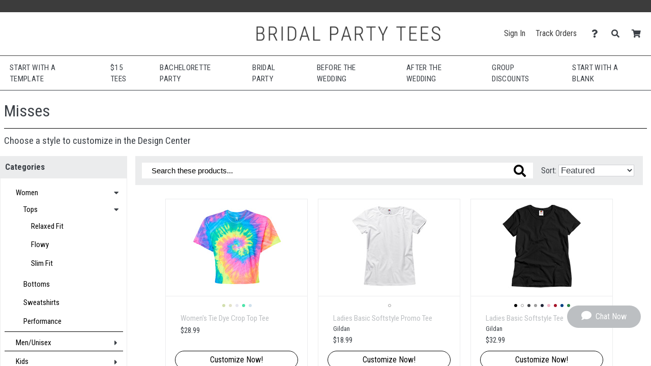

--- FILE ---
content_type: text/html; charset=UTF-8
request_url: https://www.bridalpartytees.com/create/misses
body_size: 12932
content:
<!DOCTYPE html>
        <html>
            
        <head>
            <title>Bachelorette Party Shirts, Bride Shirts &amp; More: Bridal Party Tees | Bridal Party Tees</title>
            <meta name="description" content="Make Custom Shirts, Sashes, Hoodies, & more for you Bridal and Bachelorette Parties! Add your own text and art. It's fun and easy!">
<meta name="msapplication-config" content="none">
<meta name="og:image" content="https://s3.dualstack.us-east-1.amazonaws.com/static.bridalpartytees.com/site_logos/favicon.png">
<meta name="og:image:height" content="180">
<meta name="og:image:type" content="image/png">
<meta name="og:image:width" content="180">
<meta name="theme-color" content="#3C3C3C">
<meta name="viewport" content="width=device-width, initial-scale=1.0">
            
            <link rel="preconnect" href="https://www.googletagmanager.com">
            <link rel="preconnect" href="https://www.google-analytics.com">
            <link rel="icon" type="image/png" sizes="180x180" href="https://s3.dualstack.us-east-1.amazonaws.com/static.bridalpartytees.com/site_logos/favicon.png" />
            <link rel="apple-touch-icon" sizes="180x180" href="https://s3.dualstack.us-east-1.amazonaws.com/static.bridalpartytees.com/site_logos/favicon.png" />
            <link rel="stylesheet" type="text/css" href="https://use.fontawesome.com/releases/v5.11.2/css/all.css" />
<link rel="stylesheet" type="text/css" href="https://use.fontawesome.com/releases/v5.11.2/css/v4-shims.css" />
<link rel="stylesheet" type="text/css" href="https://fonts.googleapis.com/css?family=Roboto+Condensed:300,400,700" />
<link rel="stylesheet" type="text/css" href="/css/core.min.css" />
            <script type="text/javascript">
                var presentationType = "eCommerce";
                var htmurlstatic = "https://s3.dualstack.us-east-1.amazonaws.com/static.bridalpartytees.com";
                var htmurlstaticshared = "https://s3.amazonaws.com/static.ecomm.com";
                var htmsurl_active = "https://www.bridalpartytees.com";
                var addohsalestax = true;
                var addAusSalesTax = true;
                var sitedomain = "bridalpartytees.com";
                var nofreeshippingminimum = "0";
                var sitenameproperspaces = "Bridal Party Tees";
                var customerserviceemail = "bridalpartytees@eretailing.com";
                var useResponsive = true;
                var appId = '113420001282';
                var chatId = "0bb3870e-3ca4-45dc-ab0f-9d87818b4024";
                var chatProviderId = 2;
                var easyCustomizationFolder = "design_easy_customization";
                var easyCustomizationThumbnailFolder = "design_thumbnail_easy_customization";
                var facilityShutdown = "";
                var amazonCheckoutOnly = "";
                var useEmptyCartRedirect = "";
                
                function runInlineJS(callback, event)
                {
                    event = event || 'DOMContentLoaded'
                    window.addEventListener(event, callback);
                }
                function asyncLoadCSS(url)
                {
                    runInlineJS(function()
                    {
                        var link = window.document.createElement("link");
                        link.rel = "stylesheet";
                        link.href = url;
                        link.type = "text/css";
                        document.getElementsByTagName("head")[0].appendChild(link);
                    }, 'load');
                }
                if (typeof window.history != 'undefined') {
                    var fromParameters = window.location.toString().match(/from=[^\&$]+&?/gi) || [];
                    fromParameters.forEach(function(match) {
                        var newUrl = window.location.toString().replace(match, '').replace(/[\?\&]$/, '');
                        window.history.replaceState(window.history.state, document.title, newUrl);
                    });
                }
            </script>
            <script type="text/javascript">asyncLoadCSS("https://cdn.jsdelivr.net/combine/gh/limonte/sweetalert2@v6.5.6/dist/sweetalert2.min.css,gh/jquery/jquery-ui@1.12.1/themes/base/core.min.css,npm/balloon-css@0.5.0/balloon.css");</script>
<script type="text/javascript">asyncLoadCSS("//code.jquery.com/ui/1.11.4/themes/smoothness/jquery-ui.css");</script>
<script type="text/javascript">asyncLoadCSS("/css/jquery-ui.css");</script>
            <script defer type="text/javascript" src="https://cdn.jsdelivr.net/combine/gh/jquery/jquery@2.2.4/dist/jquery.min.js,gh/mailcheck/mailcheck@1.1.0/src/mailcheck.min.js,npm/vanilla-lazyload@10.20.1/dist/lazyload.min.js,npm/jquery-ui-dist@1.12.1/jquery-ui.min.js"></script>
<script defer type="text/javascript" src="/js/core.min.js"></script>
<script defer type="text/javascript" src="/js/gallery.min.js"></script>
<script type="text/javascript">
  window.renderBadge = function() {
    var ratingBadgeContainer = document.createElement("div");
    document.body.appendChild(ratingBadgeContainer);
    window.gapi.load('ratingbadge', function() {
      window.gapi.ratingbadge.render(ratingBadgeContainer, {"merchant_id": 7863270 });
    });
  }
</script>
<script  type="text/javascript" src="https://apis.google.com/js/platform.js?onload=renderBadge" async defer></script>
    
<script defer type="text/javascript" src="https://cdn.jsdelivr.net/gh/limonte/sweetalert2@v6.5.6/dist/sweetalert2.min.js"></script>
            
            <script type="text/javascript">
                runInlineJS(function()
                {
                    var myLazyLoad = new LazyLoad({
                        elements_selector: ".lazy",
                        callback_load: imageLoaded
                    });

                    function imageLoaded(element)
                    {
                        var imageId = element.dataset.imageId;
                        var spinnerId = element.dataset.spinnerId;

                        if (typeof(imageId) !== 'undefined' && typeof(spinnerId) !== 'undefined')
                        {
                            loadImage(imageId, spinnerId);
                            var imageElement = document.getElementById(imageId);
                            imageElement.style.height = "auto";
                        }
                    }
                });
            </script>
        
            
        </head>
    
            <body data-google-tag-manager-id="GTM-MXT755" class="ecomm">
                <noscript><iframe src="//www.googletagmanager.com/ns.html?id=GTM-MXT755" height="0" width="0" style="display:none;visibility:hidden"></iframe></noscript>
                
        
        <input type="checkbox" id="sideMenuToggle">
        <aside>
            <nav>
                <ul>
                    
                <li class="buttonOption">
                    <span>Have an account?</span>
                    <a href="/account/signin" class="btn smallsize darkercolor">Sign In</a>
                </li>
            

                    <li class="hierarchyOption active">
                        <div class='hierarchyHeader'>Shop Templates</div>
                        <i class="fa fa-caret-right fa-fw"></i>
                        <ul>
                            
                    <li class="actionOption">
                        <div><a href="/shop">See All</a></div>
                    </li>
                
                            
                    <li class="hierarchyOption">
                        <div >Bachelorette Party</div>
                        <i class="fa fa-caret-right fa-fw"></i>
                        <ul>
                            
                    <li class="actionOption">
                        <div><a href="/shop/Bachelorette Party">See All</a></div>
                    </li>
                
                            
                    <li class="hierarchyOption">
                        <div >Accessories</div>
                        <i class="fa fa-caret-right fa-fw"></i>
                        <ul>
                            
                    <li class="actionOption">
                        <div><a href="/shop/Bachelorette Party/Accessories">See All</a></div>
                    </li>
                
                            
                    <li class="actionOption">
                        <div><a href="/shop/Bachelorette Party/Accessories/Sashes">Sashes</a></div>
                    </li>
                

                    <li class="actionOption">
                        <div><a href="/shop/Bachelorette Party/Accessories/Bags">Bags</a></div>
                    </li>
                

                    <li class="actionOption">
                        <div><a href="/shop/Bachelorette Party/Accessories/Drinkware">Drinkware</a></div>
                    </li>
                

                    <li class="actionOption">
                        <div><a href="/shop/Bachelorette Party/Accessories/Hats">Hats</a></div>
                    </li>
                
                        </ul>
                    </li>
                

                    <li class="actionOption">
                        <div><a href="/shop/Bachelorette Party/Badass">Badass</a></div>
                    </li>
                

                    <li class="actionOption">
                        <div><a href="/shop/Bachelorette Party/Bar Crawl">Bar Crawl</a></div>
                    </li>
                

                    <li class="actionOption">
                        <div><a href="/shop/Bachelorette Party/Baseball">Baseball</a></div>
                    </li>
                

                    <li class="actionOption">
                        <div><a href="/shop/Bachelorette Party/Bride Tribe">Bride Tribe</a></div>
                    </li>
                

                    <li class="actionOption">
                        <div><a href="/shop/Bachelorette Party/Buy Me a Beer">Buy Me a Beer</a></div>
                    </li>
                

                    <li class="actionOption">
                        <div><a href="/shop/Bachelorette Party/Checklist">Checklist</a></div>
                    </li>
                

                    <li class="actionOption">
                        <div><a href="/shop/Bachelorette Party/Entourage">Entourage</a></div>
                    </li>
                

                    <li class="actionOption">
                        <div><a href="/shop/Bachelorette Party/Final Fling">Final Fling</a></div>
                    </li>
                

                    <li class="actionOption">
                        <div><a href="/shop/Bachelorette Party/Football">Football</a></div>
                    </li>
                

                    <li class="actionOption">
                        <div><a href="/shop/Bachelorette Party/Gone Bad">Gone Bad</a></div>
                    </li>
                

                    <li class="actionOption">
                        <div><a href="/shop/Bachelorette Party/Hot Mess Express">Hot Mess Express</a></div>
                    </li>
                

                    <li class="actionOption">
                        <div><a href="/shop/Bachelorette Party/Out to Mingle">Out to Mingle</a></div>
                    </li>
                

                    <li class="actionOption">
                        <div><a href="/shop/Bachelorette Party/Security">Security</a></div>
                    </li>
                

                    <li class="actionOption">
                        <div><a href="/shop/Bachelorette Party/Squad">Squad</a></div>
                    </li>
                

                    <li class="actionOption">
                        <div><a href="/shop/Bachelorette Party/Suck for a Buck">Suck for a Buck</a></div>
                    </li>
                

                    <li class="actionOption">
                        <div><a href="/shop/Bachelorette Party/Support Crew">Support Crew</a></div>
                    </li>
                

                    <li class="actionOption">
                        <div><a href="/shop/Bachelorette Party/Team Bride">Team Bride</a></div>
                    </li>
                

                    <li class="actionOption">
                        <div><a href="/shop/Bachelorette Party/Vegas">Vegas</a></div>
                    </li>
                

                    <li class="actionOption">
                        <div><a href="/shop/Bachelorette Party/Wine Tasting">Wine Tasting</a></div>
                    </li>
                

                    <li class="actionOption">
                        <div><a href="/shop/Bachelorette Party/Wolfpack">Wolfpack</a></div>
                    </li>
                
                        </ul>
                    </li>
                

                    <li class="hierarchyOption">
                        <div >Bridal Party</div>
                        <i class="fa fa-caret-right fa-fw"></i>
                        <ul>
                            
                    <li class="actionOption">
                        <div><a href="/shop/Bridal Party">See All</a></div>
                    </li>
                
                            
                    <li class="actionOption">
                        <div><a href="/shop/Bridal Party/Bride">Bride</a></div>
                    </li>
                

                    <li class="actionOption">
                        <div><a href="/shop/Bridal Party/Maid of Honor">Maid of Honor</a></div>
                    </li>
                

                    <li class="actionOption">
                        <div><a href="/shop/Bridal Party/Bridesmaid">Bridesmaid</a></div>
                    </li>
                

                    <li class="actionOption">
                        <div><a href="/shop/Bridal Party/Junior Bridesmaid">Junior Bridesmaid</a></div>
                    </li>
                

                    <li class="actionOption">
                        <div><a href="/shop/Bridal Party/Bridesman">Bridesman</a></div>
                    </li>
                

                    <li class="actionOption">
                        <div><a href="/shop/Bridal Party/Groom">Groom</a></div>
                    </li>
                

                    <li class="actionOption">
                        <div><a href="/shop/Bridal Party/Best Man">Best Man</a></div>
                    </li>
                

                    <li class="actionOption">
                        <div><a href="/shop/Bridal Party/Groomsman">Groomsman</a></div>
                    </li>
                

                    <li class="actionOption">
                        <div><a href="/shop/Bridal Party/Junior Groomsman">Junior Groomsman</a></div>
                    </li>
                

                    <li class="actionOption">
                        <div><a href="/shop/Bridal Party/Flower Girl">Flower Girl</a></div>
                    </li>
                

                    <li class="actionOption">
                        <div><a href="/shop/Bridal Party/Ring Bearer">Ring Bearer</a></div>
                    </li>
                

                    <li class="actionOption">
                        <div><a href="/shop/Bridal Party/Mother of the Bride">Mother of the Bride</a></div>
                    </li>
                

                    <li class="actionOption">
                        <div><a href="/shop/Bridal Party/Mother of the Groom">Mother of the Groom</a></div>
                    </li>
                

                    <li class="actionOption">
                        <div><a href="/shop/Bridal Party/Father of the Bride">Father of the Bride</a></div>
                    </li>
                

                    <li class="actionOption">
                        <div><a href="/shop/Bridal Party/Father of the Groom">Father of the Groom</a></div>
                    </li>
                

                    <li class="actionOption">
                        <div><a href="/shop/Bridal Party/Usher">Usher</a></div>
                    </li>
                

                    <li class="actionOption">
                        <div><a href="/shop/Bridal Party/Photographer">Photographer</a></div>
                    </li>
                

                    <li class="hierarchyOption">
                        <div >Bridal Party Proposal Gifts</div>
                        <i class="fa fa-caret-right fa-fw"></i>
                        <ul>
                            
                    <li class="actionOption">
                        <div><a href="/shop/Bridal Party/Bridal Party Proposal Gifts">See All</a></div>
                    </li>
                
                            
                    <li class="actionOption">
                        <div><a href="/shop/Bridal Party/Bridal Party Proposal Gifts/Drinkware">Drinkware</a></div>
                    </li>
                

                    <li class="actionOption">
                        <div><a href="/shop/Bridal Party/Bridal Party Proposal Gifts/Bags">Bags</a></div>
                    </li>
                
                        </ul>
                    </li>
                
                        </ul>
                    </li>
                

                    <li class="hierarchyOption">
                        <div >Before the Wedding</div>
                        <i class="fa fa-caret-right fa-fw"></i>
                        <ul>
                            
                    <li class="actionOption">
                        <div><a href="/shop/Before the Wedding">See All</a></div>
                    </li>
                
                            
                    <li class="actionOption">
                        <div><a href="/shop/Before the Wedding/Bride-to-Be">Bride-to-Be</a></div>
                    </li>
                

                    <li class="actionOption">
                        <div><a href="/shop/Before the Wedding/Bridezilla">Bridezilla</a></div>
                    </li>
                

                    <li class="actionOption">
                        <div><a href="/shop/Before the Wedding/Fiancee">Fiancee</a></div>
                    </li>
                

                    <li class="actionOption">
                        <div><a href="/shop/Before the Wedding/Fitness">Fitness</a></div>
                    </li>
                

                    <li class="actionOption">
                        <div><a href="/shop/Before the Wedding/For-ev-er">For-ev-er</a></div>
                    </li>
                

                    <li class="actionOption">
                        <div><a href="/shop/Before the Wedding/Future Mrs.">Future Mrs.</a></div>
                    </li>
                

                    <li class="actionOption">
                        <div><a href="/shop/Before the Wedding/Game Over">Game Over</a></div>
                    </li>
                

                    <li class="actionOption">
                        <div><a href="/shop/Before the Wedding/Just Engaged">Just Engaged</a></div>
                    </li>
                

                    <li class="actionOption">
                        <div><a href="/shop/Before the Wedding/Matching Couples">Matching Couples</a></div>
                    </li>
                

                    <li class="actionOption">
                        <div><a href="/shop/Before the Wedding/Off the Market">Off the Market</a></div>
                    </li>
                

                    <li class="actionOption">
                        <div><a href="/shop/Before the Wedding/Property Of">Property Of</a></div>
                    </li>
                

                    <li class="actionOption">
                        <div><a href="/shop/Before the Wedding/Save the Date">Save the Date</a></div>
                    </li>
                

                    <li class="actionOption">
                        <div><a href="/shop/Before the Wedding/Something Blue">Something Blue</a></div>
                    </li>
                

                    <li class="actionOption">
                        <div><a href="/shop/Before the Wedding/Soon to Be">Soon to Be</a></div>
                    </li>
                

                    <li class="actionOption">
                        <div><a href="/shop/Before the Wedding/Welcome Bags">Welcome Bags</a></div>
                    </li>
                
                        </ul>
                    </li>
                

                    <li class="hierarchyOption">
                        <div >After the Wedding</div>
                        <i class="fa fa-caret-right fa-fw"></i>
                        <ul>
                            
                    <li class="actionOption">
                        <div><a href="/shop/After the Wedding">See All</a></div>
                    </li>
                
                            
                    <li class="actionOption">
                        <div><a href="/shop/After the Wedding/Wedding Night">Wedding Night</a></div>
                    </li>
                

                    <li class="hierarchyOption">
                        <div >Just Married</div>
                        <i class="fa fa-caret-right fa-fw"></i>
                        <ul>
                            
                    <li class="actionOption">
                        <div><a href="/shop/After the Wedding/Just Married">See All</a></div>
                    </li>
                
                            
                    <li class="actionOption">
                        <div><a href="/shop/After the Wedding/Just Married/T-Shirts">T-Shirts</a></div>
                    </li>
                

                    <li class="actionOption">
                        <div><a href="/shop/After the Wedding/Just Married/Hoodies & Sweats">Hoodies & Sweats</a></div>
                    </li>
                

                    <li class="actionOption">
                        <div><a href="/shop/After the Wedding/Just Married/Swimwear">Swimwear</a></div>
                    </li>
                

                    <li class="actionOption">
                        <div><a href="/shop/After the Wedding/Just Married/Underwear">Underwear</a></div>
                    </li>
                

                    <li class="actionOption">
                        <div><a href="/shop/After the Wedding/Just Married/Accessories">Accessories</a></div>
                    </li>
                
                        </ul>
                    </li>
                

                    <li class="actionOption">
                        <div><a href="/shop/After the Wedding/Mrs.">Mrs.</a></div>
                    </li>
                

                    <li class="actionOption">
                        <div><a href="/shop/After the Wedding/Wife">Wife</a></div>
                    </li>
                

                    <li class="actionOption">
                        <div><a href="/shop/After the Wedding/Husband">Husband</a></div>
                    </li>
                

                    <li class="actionOption">
                        <div><a href="/shop/After the Wedding/1st Anniversary">1st Anniversary</a></div>
                    </li>
                

                    <li class="actionOption">
                        <div><a href="/shop/After the Wedding/2nd Anniversary">2nd Anniversary</a></div>
                    </li>
                

                    <li class="actionOption">
                        <div><a href="/shop/After the Wedding/50th Anniversary">50th Anniversary</a></div>
                    </li>
                

                    <li class="actionOption">
                        <div><a href="/shop/After the Wedding/60th Anniversary">60th Anniversary</a></div>
                    </li>
                
                        </ul>
                    </li>
                

                    <li class="actionOption">
                        <div><a href="/shop/Honeymoon">Honeymoon</a></div>
                    </li>
                

                    <li class="hierarchyOption">
                        <div >Shop by Theme</div>
                        <i class="fa fa-caret-right fa-fw"></i>
                        <ul>
                            
                    <li class="actionOption">
                        <div><a href="/shop/Shop by Theme">See All</a></div>
                    </li>
                
                            
                    <li class="hierarchyOption">
                        <div >Irish</div>
                        <i class="fa fa-caret-right fa-fw"></i>
                        <ul>
                            
                    <li class="actionOption">
                        <div><a href="/shop/Shop by Theme/Irish">See All</a></div>
                    </li>
                
                            
                    <li class="actionOption">
                        <div><a href="/shop/Shop by Theme/Irish/Bachelor Party">Bachelor Party</a></div>
                    </li>
                

                    <li class="actionOption">
                        <div><a href="/shop/Shop by Theme/Irish/Bachelorette Party">Bachelorette Party</a></div>
                    </li>
                

                    <li class="actionOption">
                        <div><a href="/shop/Shop by Theme/Irish/Drinkware">Drinkware</a></div>
                    </li>
                

                    <li class="actionOption">
                        <div><a href="/shop/Shop by Theme/Irish/Gifts">Gifts</a></div>
                    </li>
                

                    <li class="actionOption">
                        <div><a href="/shop/Shop by Theme/Irish/Matching Couples">Matching Couples</a></div>
                    </li>
                

                    <li class="actionOption">
                        <div><a href="/shop/Shop by Theme/Irish/Shirts for Her">Shirts for Her</a></div>
                    </li>
                

                    <li class="actionOption">
                        <div><a href="/shop/Shop by Theme/Irish/Shirts for Him">Shirts for Him</a></div>
                    </li>
                

                    <li class="actionOption">
                        <div><a href="/shop/Shop by Theme/Irish/Shirts for Kids">Shirts for Kids</a></div>
                    </li>
                

                    <li class="actionOption">
                        <div><a href="/shop/Shop by Theme/Irish/Underwear">Underwear</a></div>
                    </li>
                
                        </ul>
                    </li>
                

                    <li class="actionOption">
                        <div><a href="/shop/Shop by Theme/Spring">Spring</a></div>
                    </li>
                

                    <li class="actionOption">
                        <div><a href="/shop/Shop by Theme/Summer">Summer</a></div>
                    </li>
                

                    <li class="actionOption">
                        <div><a href="/shop/Shop by Theme/Fall">Fall</a></div>
                    </li>
                

                    <li class="actionOption">
                        <div><a href="/shop/Shop by Theme/Winter">Winter</a></div>
                    </li>
                

                    <li class="actionOption">
                        <div><a href="/shop/Shop by Theme/Beach">Beach</a></div>
                    </li>
                

                    <li class="actionOption">
                        <div><a href="/shop/Shop by Theme/Gay">Gay</a></div>
                    </li>
                

                    <li class="actionOption">
                        <div><a href="/shop/Shop by Theme/Military">Military</a></div>
                    </li>
                

                    <li class="actionOption">
                        <div><a href="/shop/Shop by Theme/Nautical">Nautical</a></div>
                    </li>
                

                    <li class="actionOption">
                        <div><a href="/shop/Shop by Theme/Redneck">Redneck</a></div>
                    </li>
                

                    <li class="actionOption">
                        <div><a href="/shop/Shop by Theme/Vegas">Vegas</a></div>
                    </li>
                

                    <li class="actionOption">
                        <div><a href="/shop/Shop by Theme/Western">Western</a></div>
                    </li>
                

                    <li class="actionOption">
                        <div><a href="/shop/Shop by Theme/Valentine's Day">Valentine's Day</a></div>
                    </li>
                

                    <li class="actionOption">
                        <div><a href="/shop/Shop by Theme/Mardi Gras">Mardi Gras</a></div>
                    </li>
                
                        </ul>
                    </li>
                

                    <li class="hierarchyOption">
                        <div >Shop by Color</div>
                        <i class="fa fa-caret-right fa-fw"></i>
                        <ul>
                            
                    <li class="actionOption">
                        <div><a href="/shop/Shop by Color">See All</a></div>
                    </li>
                
                            
                    <li class="actionOption">
                        <div><a href="/shop/Shop by Color/Blacks">Blacks</a></div>
                    </li>
                

                    <li class="actionOption">
                        <div><a href="/shop/Shop by Color/Blues">Blues</a></div>
                    </li>
                

                    <li class="actionOption">
                        <div><a href="/shop/Shop by Color/Greens">Greens</a></div>
                    </li>
                

                    <li class="actionOption">
                        <div><a href="/shop/Shop by Color/Pinks">Pinks</a></div>
                    </li>
                

                    <li class="actionOption">
                        <div><a href="/shop/Shop by Color/Purples">Purples</a></div>
                    </li>
                
                        </ul>
                    </li>
                

                    <li class="actionOption">
                        <div><a href="/shop/Bachelor Party">Bachelor Party</a></div>
                    </li>
                
                        </ul>
                    </li>
                

                    <li class="hierarchyOption active">
                        <div class='hierarchyHeader'>Customize Blanks</div>
                        <i class="fa fa-caret-right fa-fw"></i>
                        <ul>
                            
                    <li class="actionOption">
                        <div><a href="/create">See All</a></div>
                    </li>
                
                            
                    <li class="hierarchyOption active">
                        <div >Women</div>
                        <i class="fa fa-caret-right fa-fw"></i>
                        <ul>
                            
                    <li class="actionOption">
                        <div><a href="/create/womens">See All</a></div>
                    </li>
                
                            
                    <li class="hierarchyOption active">
                        <div >Tops</div>
                        <i class="fa fa-caret-right fa-fw"></i>
                        <ul>
                            
                    <li class="actionOption">
                        <div><a href="/create/shirtstops">See All</a></div>
                    </li>
                
                            
                    <li class="actionOption">
                        <div><a href="/create/misses">Relaxed Fit</a></div>
                    </li>
                

                    <li class="actionOption">
                        <div><a href="/create/FlowyShirts">Flowy</a></div>
                    </li>
                

                    <li class="actionOption">
                        <div><a href="/create/juniorfit">Slim Fit</a></div>
                    </li>
                
                        </ul>
                    </li>
                

                    <li class="actionOption">
                        <div><a href="/create/bottoms">Bottoms</a></div>
                    </li>
                

                    <li class="actionOption">
                        <div><a href="/create/outerwear">Sweatshirts</a></div>
                    </li>
                

                    <li class="actionOption">
                        <div><a href="/create/performancewear">Performance</a></div>
                    </li>
                
                        </ul>
                    </li>
                

                    <li class="hierarchyOption">
                        <div >Men/Unisex</div>
                        <i class="fa fa-caret-right fa-fw"></i>
                        <ul>
                            
                    <li class="actionOption">
                        <div><a href="/create/mens">See All</a></div>
                    </li>
                
                            
                    <li class="actionOption">
                        <div><a href="/create/menstops">Tops</a></div>
                    </li>
                

                    <li class="actionOption">
                        <div><a href="/create/mensbottoms">Bottoms</a></div>
                    </li>
                

                    <li class="actionOption">
                        <div><a href="/create/mensperformance">Performance</a></div>
                    </li>
                
                        </ul>
                    </li>
                

                    <li class="hierarchyOption">
                        <div >Kids</div>
                        <i class="fa fa-caret-right fa-fw"></i>
                        <ul>
                            
                    <li class="actionOption">
                        <div><a href="/create/kids">See All</a></div>
                    </li>
                
                            
                    <li class="actionOption">
                        <div><a href="/create/youth">Youth</a></div>
                    </li>
                

                    <li class="actionOption">
                        <div><a href="/create/toddler">Toddler</a></div>
                    </li>
                

                    <li class="actionOption">
                        <div><a href="/create/infant">Infant</a></div>
                    </li>
                
                        </ul>
                    </li>
                

                    <li class="hierarchyOption">
                        <div >Accessories</div>
                        <i class="fa fa-caret-right fa-fw"></i>
                        <ul>
                            
                    <li class="actionOption">
                        <div><a href="/create/hatsbags">See All</a></div>
                    </li>
                
                            
                    <li class="actionOption">
                        <div><a href="/create/hats">Hats & Socks</a></div>
                    </li>
                

                    <li class="actionOption">
                        <div><a href="/create/bags">Totes</a></div>
                    </li>
                

                    <li class="actionOption">
                        <div><a href="/create/homebusiness">Giftables</a></div>
                    </li>
                

                    <li class="actionOption">
                        <div><a href="/create/drinkware">Drinkware</a></div>
                    </li>
                
                        </ul>
                    </li>
                

                    <li class="hierarchyOption">
                        <div >Sale</div>
                        <i class="fa fa-caret-right fa-fw"></i>
                        <ul>
                            
                    <li class="actionOption">
                        <div><a href="/create/specials">See All</a></div>
                    </li>
                
                            
                    <li class="actionOption">
                        <div><a href="/create/womensale">Women</a></div>
                    </li>
                

                    <li class="actionOption">
                        <div><a href="/create/mensale">Men/Unisex</a></div>
                    </li>
                

                    <li class="actionOption">
                        <div><a href="/create/youthsale">Youth</a></div>
                    </li>
                

                    <li class="actionOption">
                        <div><a href="/create/saleaccessories">Accessories</a></div>
                    </li>
                
                        </ul>
                    </li>
                
                        </ul>
                    </li>
                


                <li class="actionOption">
                    <a href="/s/info">Start Selling</a>
                </li>
            

                <li class="actionOption">
                    <a href="/account">Account</a>
                </li>
            

                <li class="actionOption">
                    <a href="/about/contact">Help</a>
                </li>
            
                </ul>
            </nav>
        </aside>
    
        <section class="page ">
            
            
                        <div class="marketingMessage">
                            <!--
<style> 

    .shipbanner  {
        background-color:#5b5b5b;
    }

}

</style>
-->

<div class="desktopannouncement">
<a data-analytic-event="Navigation;Sale;Desktop Under Nav"  href="/page/covid19" style="color:#ffffff;">
</a>
</div>

<!--
<div style="clear:both;height:1px;background-color:white;">
</div>

<div class="desktopannouncement">
<a data-analytic-event="Navigation;Sale;Desktop Under Nav"  href="/info/shipping" style="color:#ffffff;">
<div class="shipbanner">
Need it by Dec 24? Order by 12/17 at 3 PM ET with Expedited Shipping.</a>
</div>
</div>
-->


<div class="mobileannouncement">
<a data-analytic-event="Navigation;Sale;Mobile Under Nav"  href="/shop/Before+the+Wedding/Future+Mrs." style="color:#ffffff;">
</a>
</div>


<!--
<style> 

@media (max-width:850px) and (max-device-width:850px) and (orientation: landscape), (max-width:480px) and (max-device-width:480px) and (orientation: portrait) {

    .ecomm .page > header {
        margin-top:50px
    }

    .ecomm .page .content {
        margin-top:98px;
    }
}

</style>

<div style="clear:both;height:1px;background-color:white;">
</div>

<div class="mobileannouncement">
<a data-analytic-event="Navigation;Sale;Mobile Under Nav" href="/info/shipping" style="color:#ffffff;">
<div class="shipbanner">
Need it by Dec 24? Order by 12/17 at 3 PM ET with Expedited
</a>
</div>
</div>
-->
                        </div>
                    
            
        <header class=''>
            <div class="logoBar">
                <label class="hamburger" for="sideMenuToggle"><i class="fa fa-bars"></i></label>
                <div class="siteLogo">
                    <a href="/">
                        <img src="https://s3.dualstack.us-east-1.amazonaws.com/static.bridalpartytees.com/site_logos/site_logo.png" alt="Home">
                    </a>
                </div>
                <div class="toolBar">
                    <div class="widthContainer">
                        <div class="profile">
                            <a class="headerLink" data-analytic-event="Navigation;Sign In;Header" href="/account">Sign In</a>
                            <a class="headerLink" data-analytic-event="Navigation;Track Orders;Header" href="/account/track">Track Orders</a>
                            <span class="menuHost">
                                <div class="headerIconWrapperDiv">
                                    <a data-analytic-event="Navigation;Help;Header" href="/about/contact" title="Contact Us" aria-label="Contact Us">
                                        <div class="headerIconDiv">
                                            <span class="fa fa-question headerIcon"></span>
                                        </div>
                                    </a>
                                </div>
                                <ul class="hoverMenu">
                                    <li><a data-analytic-event="Navigation;FAQ;HeaderHoverMenu" href="/faq">FAQ</a></li>
                                    <li><a data-analytic-event="Navigation;Contact Us;HeaderHoverMenu" href="/about/contact">Contact Us</a></li>
                                </ul>
                            </span>
                            <span class="menuHost">
                                <div class="headerIconWrapperDiv">
                                    <a data-analytic-event="Navigation;Search;Header" href="#" title="Search" aria-label="Search">
                                        <div class="headerIconDiv">
                                            <span class="fa fa-search headerIcon"></span>
                                        </div>
                                    </a>
                                </div>
                                <div class="hoverMenu searchBoxHoverMenu" style="width:350px;">
                                    
        <div class="searchBox" itemscope itemtype="http://schema.org/WebSite">
            <link itemprop="url" href="https://www.bridalpartytees.com"/>
            <form method="post" action="/search" onSubmit="$(this).trigger('analytic-event', ['Search', 'Desktop', searchString.value]);" itemprop="potentialAction" itemscope itemtype="http://schema.org/SearchAction">
                <meta itemprop="target" content="https://www.bridalpartytees.com/search/{searchstring}"/>
                <input type="hidden" name="searchType" value="">
                <input type="text" class="searchField searchString" id="searchString" name="searchstring" placeholder="Search for a design" itemprop="query-input" value="" onfocus="setSearchAutocomplete();" aria-label="Search for a design"/>
                <button name="cmsearch_btn" title="Search for a design" aria-label="Search for a design"><i class="fa fa-search"></i></button>
            </form>
        </div>
    
                                </div>
                            </span>
                            <div class="headerIconWrapperDiv">
                                <a data-analytic-event="Navigation;Cart;Header" href="/cart" title="Shopping Cart">
                                    <div class="headerIconDiv">
                                        <span class="fa fa-shopping-cart headerIcon"></span>
                                        <div id="cartCountNumber" class="cartCountNumberCircle" style='display:none;'>0</div>
                                    </div>
                                </a>
                            </div>
                        </div>
                    </div>
                </div>
            </div>
        </header>
        
    
            <div class='content' >
                
            <nav class="mainNavigation managedPage contentFontSizing">
                
        <section class="megaMenuMainOption">
            
                <nav class="hoverMenu">
                    <div class="featureMenu">
                <a href="&#x2F;shop&#x2F;popular+designs" data-analytic-event="mainNavigation;Main;Start with a Template">Start with a Template</a>
            </div>
                    <nav class="megaMenuDropDown">
                        
            <nav class="megaMenuGroup ">
                <div style="grid-column: span 5;">Customize Our Designs</div>
                
            <nav class="linkList ">
                <div>Bachelorette</div>
                <ul>
                    
            <li><a class="" href="&#x2F;shop&#x2F;Bachelorette+Party" data-analytic-event="mainNavigation;Bachelorette;Best Sellers">Best Sellers</a></li>
        

            <li><a class="" href="&#x2F;shop&#x2F;Bachelorette+Party&#x2F;Bride+Tribe" data-analytic-event="mainNavigation;Bachelorette;Bride Tribe">Bride Tribe</a></li>
        

            <li><a class="" href="&#x2F;shop&#x2F;Bachelorette+Party&#x2F;Team+Bride" data-analytic-event="mainNavigation;Bachelorette;Team Bride">Team Bride</a></li>
        

            <li><a class="" href="&#x2F;shop&#x2F;Bachelorette+Party&#x2F;Bar+Crawl" data-analytic-event="mainNavigation;Bachelorette;Bar Crawl">Bar Crawl</a></li>
        

            <li><a class="" href="&#x2F;shop&#x2F;Bachelorette+Party&#x2F;Final+Fling" data-analytic-event="mainNavigation;Bachelorette;Final Fling">Final Fling</a></li>
        

            <li><a class="" href="&#x2F;shop&#x2F;Bachelorette+Party&#x2F;Baseball" data-analytic-event="mainNavigation;Bachelorette;Baseball">Baseball</a></li>
        

            <li><a class="" href="&#x2F;shop&#x2F;Bachelorette+Party&#x2F;Squad" data-analytic-event="mainNavigation;Bachelorette;Bride Squad">Bride Squad</a></li>
        

            <li><a class="" href="&#x2F;shop&#x2F;Bachelorette+Party" data-analytic-event="mainNavigation;Bachelorette;See More...">See More...</a></li>
        

            <li><a class="" href="" data-analytic-event="mainNavigation;Bachelorette;Link"></a></li>
        
                </ul>
            </nav>
        

            <nav class="linkList ">
                <div>Bridal Party</div>
                <ul>
                    
            <li><a class="" href="&#x2F;shop&#x2F;Bridal+Party&#x2F;Bride" data-analytic-event="mainNavigation;Bridal Party;Bride">Bride</a></li>
        

            <li><a class="" href="&#x2F;shop&#x2F;Bridal+Party&#x2F;Maid+of+Honor" data-analytic-event="mainNavigation;Bridal Party;Maid of Honor">Maid of Honor</a></li>
        

            <li><a class="" href="&#x2F;shop&#x2F;Bridal+Party&#x2F;Bridesmaid" data-analytic-event="mainNavigation;Bridal Party;Bridesmaid">Bridesmaid</a></li>
        

            <li><a class="" href="&#x2F;shop&#x2F;Bridal+Party&#x2F;Groom" data-analytic-event="mainNavigation;Bridal Party;Groom">Groom</a></li>
        

            <li><a class="" href="&#x2F;shop&#x2F;Bridal+Party&#x2F;Best+Man" data-analytic-event="mainNavigation;Bridal Party;Best Man">Best Man</a></li>
        

            <li><a class="" href="&#x2F;shop&#x2F;Bridal+Party&#x2F;Groomsman" data-analytic-event="mainNavigation;Bridal Party;Groomsman">Groomsman</a></li>
        

            <li><a class="" href="&#x2F;shop&#x2F;Bridal+Party&#x2F;Mother+of+the+Bride" data-analytic-event="mainNavigation;Bridal Party;Mother of the Bride">Mother of the Bride</a></li>
        

            <li><a class="" href="&#x2F;shop&#x2F;Bridal+Party" data-analytic-event="mainNavigation;Bridal Party;See More...">See More...</a></li>
        
                </ul>
            </nav>
        

            <nav class="linkList ">
                <div>Before the Wedding</div>
                <ul>
                    
            <li><a class="" href="&#x2F;shop&#x2F;Before+the+Wedding&#x2F;Bride-to-Be" data-analytic-event="mainNavigation;Before the Wedding;Bride-to-Be">Bride-to-Be</a></li>
        

            <li><a class="" href="&#x2F;shop&#x2F;Before+the+Wedding&#x2F;Fitness" data-analytic-event="mainNavigation;Before the Wedding;Fitness">Fitness</a></li>
        

            <li><a class="" href="&#x2F;shop&#x2F;Before+the+Wedding&#x2F;Future+Mrs." data-analytic-event="mainNavigation;Before the Wedding;Future Mrs.">Future Mrs.</a></li>
        

            <li><a class="" href="&#x2F;shop&#x2F;Before+the+Wedding&#x2F;Just+Engaged" data-analytic-event="mainNavigation;Before the Wedding;Just Engaged">Just Engaged</a></li>
        

            <li><a class="" href="&#x2F;shop&#x2F;Bachelor+Party" data-analytic-event="mainNavigation;Before the Wedding;Bachelor Party">Bachelor Party</a></li>
        

            <li><a class="" href="" data-analytic-event="mainNavigation;Before the Wedding;Link"></a></li>
        

            <li><a class="" href="" data-analytic-event="mainNavigation;Before the Wedding;Link"></a></li>
        

            <li><a class="" href="" data-analytic-event="mainNavigation;Before the Wedding;Link"></a></li>
        
                </ul>
            </nav>
        

            <nav class="linkList ">
                <div>After the Wedding</div>
                <ul>
                    
            <li><a class="" href="&#x2F;shop&#x2F;After+the+Wedding&#x2F;Wedding+Night" data-analytic-event="mainNavigation;After the Wedding;Wedding Night">Wedding Night</a></li>
        

            <li><a class="" href="&#x2F;shop&#x2F;After+the+Wedding&#x2F;Just+Married" data-analytic-event="mainNavigation;After the Wedding;Just Married">Just Married</a></li>
        

            <li><a class="" href="&#x2F;shop&#x2F;After+the+Wedding&#x2F;Mrs." data-analytic-event="mainNavigation;After the Wedding;Mrs. Name Here">Mrs. Name Here</a></li>
        

            <li><a class="" href="&#x2F;shop&#x2F;After+the+Wedding&#x2F;Wife" data-analytic-event="mainNavigation;After the Wedding;Wifey">Wifey</a></li>
        

            <li><a class="" href="&#x2F;shop&#x2F;Honeymoon" data-analytic-event="mainNavigation;After the Wedding;Honeymoon">Honeymoon</a></li>
        

            <li><a class="" href="" data-analytic-event="mainNavigation;After the Wedding;Link"></a></li>
        

            <li><a class="" href="" data-analytic-event="mainNavigation;After the Wedding;Link"></a></li>
        

            <li><a class="" href="" data-analytic-event="mainNavigation;After the Wedding;Link"></a></li>
        
                </ul>
            </nav>
        

            <nav class="linkList ">
                <div>Shop By Theme</div>
                <ul>
                    
            <li><a class="" href="&#x2F;shop&#x2F;Shop+by+Theme&#x2F;Western" data-analytic-event="mainNavigation;Shop By Theme;Western">Western</a></li>
        

            <li><a class="" href="&#x2F;shop&#x2F;Shop+by+Theme&#x2F;Gay" data-analytic-event="mainNavigation;Shop By Theme;LGBTQ">LGBTQ</a></li>
        

            <li><a class="" href="&#x2F;shop&#x2F;Shop+by+Theme&#x2F;Nautical" data-analytic-event="mainNavigation;Shop By Theme;Nautical">Nautical</a></li>
        

            <li><a class="" href="&#x2F;shop&#x2F;Shop+by+Theme&#x2F;Irish" data-analytic-event="mainNavigation;Shop By Theme;Irish">Irish</a></li>
        

            <li><a class="" href="&#x2F;shop&#x2F;Shop+by+Theme&#x2F;Beach" data-analytic-event="mainNavigation;Shop By Theme;Beach">Beach</a></li>
        

            <li><a class="" href="" data-analytic-event="mainNavigation;Shop By Theme;Link"></a></li>
        

            <li><a class="" href="" data-analytic-event="mainNavigation;Shop By Theme;Link"></a></li>
        

            <li><a class="" href="" data-analytic-event="mainNavigation;Shop By Theme;Link"></a></li>
        

            <li><a class="" href="" data-analytic-event="mainNavigation;Shop By Theme;Link"></a></li>
        

            <li><a class="" href="" data-analytic-event="mainNavigation;Shop By Theme;Link"></a></li>
        
                </ul>
            </nav>
        
            </nav>
        
                    </nav>
                </nav>
            

                <a href="&#x2F;page&#x2F;teestanks" data-analytic-event="mainNavigation;Main;$15 Tees">$15 Tees</a>
            

                <nav class="hoverMenu">
                    <div class="">
                <a href="&#x2F;shop&#x2F;Bachelorette+Party" data-analytic-event="mainNavigation;Main;Bachelorette Party">Bachelorette Party</a>
            </div>
                    <nav class="megaMenuDropDown">
                        
            <nav class="megaMenuGroup ">
                <div style="grid-column: span 4;">Customize Our Designs</div>
                
            <nav class="linkList ">
                <div>Shop By Theme</div>
                <ul>
                    
            <li><a class="" href="&#x2F;shop&#x2F;Bachelorette+Party" data-analytic-event="mainNavigation;Shop By Theme;Best Sellers">Best Sellers</a></li>
        

            <li><a class="" href="&#x2F;shop&#x2F;Shop+by+Theme&#x2F;Western" data-analytic-event="mainNavigation;Shop By Theme;Western">Western</a></li>
        

            <li><a class="" href="&#x2F;shop&#x2F;Bachelorette+Party&#x2F;Bride+Tribe" data-analytic-event="mainNavigation;Shop By Theme;Bride Tribe">Bride Tribe</a></li>
        

            <li><a class="" href="&#x2F;shop&#x2F;Bachelorette+Party&#x2F;Bar+Crawl" data-analytic-event="mainNavigation;Shop By Theme;Bar Crawl">Bar Crawl</a></li>
        

            <li><a class="" href="&#x2F;shop&#x2F;Bachelorette+Party&#x2F;Baseball" data-analytic-event="mainNavigation;Shop By Theme;Baseball">Baseball</a></li>
        

            <li><a class="" href="&#x2F;shop&#x2F;Bachelorette+Party&#x2F;Team+Bride" data-analytic-event="mainNavigation;Shop By Theme;Team Bride">Team Bride</a></li>
        

            <li><a class="" href="&#x2F;shop&#x2F;Bachelorette+Party&#x2F;Final+Fling" data-analytic-event="mainNavigation;Shop By Theme;Final Fling">Final Fling</a></li>
        

            <li><a class="" href="&#x2F;shop&#x2F;Bachelorette+Party&#x2F;Squad" data-analytic-event="mainNavigation;Shop By Theme;Bride Squad">Bride Squad</a></li>
        

            <li><a class="" href="&#x2F;shop&#x2F;Shop+by+Theme&#x2F;Gay" data-analytic-event="mainNavigation;Shop By Theme;LGBTQ">LGBTQ</a></li>
        

            <li><a class="" href="&#x2F;shop&#x2F;Shop+by+Theme&#x2F;Nautical" data-analytic-event="mainNavigation;Shop By Theme;Nautical">Nautical</a></li>
        
                </ul>
            </nav>
        

            <nav class="linkList ">
                <div>Shop By Style</div>
                <ul>
                    
            <li><a class="" href="&#x2F;shop&#x2F;Bachelorette+Party?search_phrase=metallic&amp;design_category_filter=1" data-analytic-event="mainNavigation;Shop By Style;Metallic Print">Metallic Print</a></li>
        

            <li><a class="" href="&#x2F;shop&#x2F;Bachelorette+Party?search_phrase=tank&amp;design_category_filter=1" data-analytic-event="mainNavigation;Shop By Style;Tank Tops">Tank Tops</a></li>
        

            <li><a class="" href="&#x2F;shop&#x2F;Bachelorette+Party?design_category_filter=1&amp;category_filter=30" data-analytic-event="mainNavigation;Shop By Style;Flowy">Flowy</a></li>
        

            <li><a class="" href="&#x2F;shop&#x2F;Bachelorette+Party?design_category_filter=1&amp;product_filter=8880&amp;product_filter=8880MF&amp;product_filter=8881" data-analytic-event="mainNavigation;Shop By Style;Crop Tops">Crop Tops</a></li>
        

            <li><a class="" href="&#x2F;shop&#x2F;Bachelorette+Party?design_category_filter=1&amp;category_filter=49" data-analytic-event="mainNavigation;Shop By Style;Plus Size">Plus Size</a></li>
        

            <li><a class="" href="&#x2F;shop&#x2F;Bachelorette+Party?search_phrase=sash&amp;design_category_filter=1" data-analytic-event="mainNavigation;Shop By Style;Sashes">Sashes</a></li>
        

            <li><a class="" href="&#x2F;shop&#x2F;Bachelorette+Party?design_category_filter=1&amp;category_filter=27&amp;category_filter=21" data-analytic-event="mainNavigation;Shop By Style;Totes &amp; Hats">Totes &amp; Hats</a></li>
        

            <li><a class="" href="&#x2F;shop&#x2F;Bachelorette+Party?design_category_filter=1&amp;category_filter=28" data-analytic-event="mainNavigation;Shop By Style;Drinkware">Drinkware</a></li>
        
                </ul>
            </nav>
        

            <nav class="linkList ">
                <div>Shop By Destination</div>
                <ul>
                    
            <li><a class="" href="&#x2F;shop&#x2F;Bachelorette+Party?search_phrase=chicago&amp;design_category_filter=1" data-analytic-event="mainNavigation;Shop By Destination;Chicago">Chicago</a></li>
        

            <li><a class="" href="&#x2F;shop&#x2F;Bachelorette+Party?search_phrase=vegas&amp;design_category_filter=1" data-analytic-event="mainNavigation;Shop By Destination;Las Vegas">Las Vegas</a></li>
        

            <li><a class="" href="&#x2F;tag&#x2F;nashville" data-analytic-event="mainNavigation;Shop By Destination;Nashville">Nashville</a></li>
        

            <li><a class="" href="&#x2F;shop&#x2F;Bachelorette+Party?search_phrase=new+orleans&amp;design_category_filter=1" data-analytic-event="mainNavigation;Shop By Destination;New Orleans">New Orleans</a></li>
        

            <li><a class="" href="&#x2F;tag&#x2F;new+york" data-analytic-event="mainNavigation;Shop By Destination;New York">New York</a></li>
        

            <li><a class="" href="&#x2F;tag&#x2F;miami" data-analytic-event="mainNavigation;Shop By Destination;Miami">Miami</a></li>
        

            <li><a class="" href="&#x2F;tag&#x2F;san+francisco" data-analytic-event="mainNavigation;Shop By Destination;San Francisco">San Francisco</a></li>
        

            <li><a class="" href="&#x2F;tag&#x2F;custom+city" data-analytic-event="mainNavigation;Shop By Destination;Create Your Own">Create Your Own</a></li>
        
                </ul>
            </nav>
        

            <nav class="linkList ">
                <div>Shop By Season</div>
                <ul>
                    
            <li><a class="" href="&#x2F;search&#x2F;beach" data-analytic-event="mainNavigation;Shop By Season;Beach">Beach</a></li>
        
                </ul>
            </nav>
        
            </nav>
        

            <nav class="megaMenuGroup ">
                <div style="grid-column: span 2;">Start With A Blank</div>
                
            <nav class="linkList ">
                <div>Women</div>
                <ul>
                    
            <li><a class="" href="&#x2F;create&#x2F;womens" data-analytic-event="mainNavigation;Women;All Apparel">All Apparel</a></li>
        

            <li><a class="" href="&#x2F;create&#x2F;shirtstops" data-analytic-event="mainNavigation;Women;Tops">Tops</a></li>
        

            <li><a class="" href="&#x2F;create&#x2F;bottoms" data-analytic-event="mainNavigation;Women;Bottoms">Bottoms</a></li>
        

            <li><a class="" href="&#x2F;create&#x2F;intimates" data-analytic-event="mainNavigation;Women;Underwear">Underwear</a></li>
        

            <li><a class="" href="&#x2F;create&#x2F;outerwear" data-analytic-event="mainNavigation;Women;Sweatshirts">Sweatshirts</a></li>
        

            <li><a class="" href="&#x2F;create&#x2F;swimwear" data-analytic-event="mainNavigation;Women;Swimwear">Swimwear</a></li>
        

            <li><a class="" href="&#x2F;create&#x2F;mens" data-analytic-event="mainNavigation;Women;Unisex">Unisex</a></li>
        

            <li><a class="" href="&#x2F;create&#x2F;specials" data-analytic-event="mainNavigation;Women;Sale">Sale</a></li>
        
                </ul>
            </nav>
        

            <nav class="linkList ">
                <div>Accessories</div>
                <ul>
                    
            <li><a class="" href="&#x2F;create&#x2F;hatsbags" data-analytic-event="mainNavigation;Accessories;All Accessories">All Accessories</a></li>
        

            <li><a class="" href="&#x2F;create&#x2F;homebusiness" data-analytic-event="mainNavigation;Accessories;Giftables">Giftables</a></li>
        

            <li><a class="" href="&#x2F;create&#x2F;hats" data-analytic-event="mainNavigation;Accessories;Hats &amp; Socks">Hats &amp; Socks</a></li>
        

            <li><a class="" href="&#x2F;create&#x2F;bags" data-analytic-event="mainNavigation;Accessories;Tote Bags">Tote Bags</a></li>
        

            <li><a class="" href="&#x2F;studio&#x2F;SASH" data-analytic-event="mainNavigation;Accessories;Sash">Sash</a></li>
        

            <li><a class="" href="&#x2F;studio&#x2F;PW10" data-analytic-event="mainNavigation;Accessories;Teddy Bear">Teddy Bear</a></li>
        

            <li><a class="" href="&#x2F;create&#x2F;drinkware" data-analytic-event="mainNavigation;Accessories;Drinkware">Drinkware</a></li>
        
                </ul>
            </nav>
        
            </nav>
        
                    </nav>
                </nav>
            

                <nav class="hoverMenu">
                    <div class="">
                <a href="&#x2F;shop&#x2F;Bridal+Party" data-analytic-event="mainNavigation;Main;Bridal Party">Bridal Party</a>
            </div>
                    <nav class="megaMenuDropDown">
                        
            <nav class="megaMenuGroup ">
                <div style="grid-column: span 5;">Customize Our Designs</div>
                
            <nav class="linkList ">
                <div>Shop All</div>
                <ul>
                    
            <li><a class="" href="&#x2F;shop&#x2F;Bridal+Party" data-analytic-event="mainNavigation;Shop All;Best Sellers">Best Sellers</a></li>
        

            <li><a class="" href="&#x2F;tag&#x2F;bridal+party+nicknames" data-analytic-event="mainNavigation;Shop All;Matching Nickname Tees">Matching Nickname Tees</a></li>
        

            <li><a class="" href="&#x2F;shop&#x2F;Bridal+Party&#x2F;Bride" data-analytic-event="mainNavigation;Shop All;Bride">Bride</a></li>
        

            <li><a class="" href="&#x2F;shop&#x2F;Bridal+Party&#x2F;Maid+of+Honor" data-analytic-event="mainNavigation;Shop All;Maid Of Honor">Maid Of Honor</a></li>
        

            <li><a class="" href="&#x2F;shop&#x2F;Bridal+Party&#x2F;Bridesmaid" data-analytic-event="mainNavigation;Shop All;Bridesmaid">Bridesmaid</a></li>
        

            <li><a class="" href="&#x2F;shop&#x2F;Bridal+Party&#x2F;Groom" data-analytic-event="mainNavigation;Shop All;Groom">Groom</a></li>
        

            <li><a class="" href="&#x2F;shop&#x2F;Bridal+Party&#x2F;Best+Man" data-analytic-event="mainNavigation;Shop All;Best Man">Best Man</a></li>
        

            <li><a class="" href="&#x2F;shop&#x2F;Bridal+Party&#x2F;Groomsman" data-analytic-event="mainNavigation;Shop All;Groomsman">Groomsman</a></li>
        

            <li><a class="" href="&#x2F;shop&#x2F;Bridal+Party" data-analytic-event="mainNavigation;Shop All;See More...">See More...</a></li>
        
                </ul>
            </nav>
        

            <nav class="linkList ">
                <div>Shop Bride</div>
                <ul>
                    
            <li><a class="" href="&#x2F;shop&#x2F;Bridal+Party&#x2F;Bride" data-analytic-event="mainNavigation;Shop Bride;Best Sellers">Best Sellers</a></li>
        

            <li><a class="" href="&#x2F;shop&#x2F;Bridal+Party&#x2F;Bride?search_phrase=tee&amp;design_category_filter=8&amp;category_filter=6&amp;category_filter=12&amp;category_filter=30&amp;category_filter=11&amp;category_filter=49&amp;category_filter=31&amp;category_filter=13" data-analytic-event="mainNavigation;Shop Bride;Tees">Tees</a></li>
        

            <li><a class="" href="&#x2F;shop&#x2F;Bridal+Party&#x2F;Bride?search_phrase=tank&amp;design_category_filter=8&amp;category_filter=6&amp;category_filter=12&amp;category_filter=30&amp;category_filter=11&amp;category_filter=49&amp;category_filter=31&amp;category_filter=13" data-analytic-event="mainNavigation;Shop Bride;Tanks">Tanks</a></li>
        

            <li><a class="" href="&#x2F;shop&#x2F;Bridal+Party&#x2F;Bride?design_category_filter=8&amp;product_filter=9060" data-analytic-event="mainNavigation;Shop Bride;Robes">Robes</a></li>
        

            <li><a class="" href="&#x2F;shop&#x2F;Bridal+Party&#x2F;Mother+of+the+Bride" data-analytic-event="mainNavigation;Shop Bride;Mother of the Bride">Mother of the Bride</a></li>
        

            <li><a class="" href="&#x2F;shop&#x2F;Bridal+Party&#x2F;Father+of+the+Bride" data-analytic-event="mainNavigation;Shop Bride;Father of the Bride">Father of the Bride</a></li>
        
                </ul>
            </nav>
        

            <nav class="linkList ">
                <div>Shop Bridesmaid</div>
                <ul>
                    
            <li><a class="" href="&#x2F;shop&#x2F;Bridal+Party&#x2F;Bridesmaid" data-analytic-event="mainNavigation;Shop Bridesmaid;Best Sellers">Best Sellers</a></li>
        

            <li><a class="" href="&#x2F;shop&#x2F;Bridal+Party&#x2F;Bridal+Party+Proposal+Gifts" data-analytic-event="mainNavigation;Shop Bridesmaid;Proposal Gifts">Proposal Gifts</a></li>
        

            <li><a class="" href="&#x2F;shop&#x2F;Bridal+Party&#x2F;Maid+of+Honor" data-analytic-event="mainNavigation;Shop Bridesmaid;Maid of Honor">Maid of Honor</a></li>
        

            <li><a class="" href="&#x2F;shop&#x2F;Bridal+Party&#x2F;Bridesmaid?search_phrase=tee&amp;design_category_filter=10&amp;category_filter=6&amp;category_filter=12&amp;category_filter=30&amp;category_filter=11&amp;category_filter=49&amp;category_filter=31&amp;category_filter=13" data-analytic-event="mainNavigation;Shop Bridesmaid;Tees">Tees</a></li>
        

            <li><a class="" href="&#x2F;shop&#x2F;Bridal+Party&#x2F;Bridesmaid?search_phrase=tank&amp;design_category_filter=10&amp;category_filter=6&amp;category_filter=12&amp;category_filter=30&amp;category_filter=11&amp;category_filter=49&amp;category_filter=31&amp;category_filter=13" data-analytic-event="mainNavigation;Shop Bridesmaid;Tanks">Tanks</a></li>
        

            <li><a class="" href="&#x2F;shop&#x2F;Bridal+Party&#x2F;Bridal+Party+Proposal+Gifts?design_category_filter=144&amp;product_filter=XP8156R" data-analytic-event="mainNavigation;Shop Bridesmaid;Mugs">Mugs</a></li>
        

            <li><a class="" href="&#x2F;shop&#x2F;Bridal+Party&#x2F;Bridal+Party+Proposal+Gifts?design_category_filter=144&amp;product_filter=SUBPZ79G30" data-analytic-event="mainNavigation;Shop Bridesmaid;Puzzles">Puzzles</a></li>
        
                </ul>
            </nav>
        

            <nav class="linkList ">
                <div>Shop Groom</div>
                <ul>
                    
            <li><a class="" href="&#x2F;shop&#x2F;Bridal+Party&#x2F;Groom" data-analytic-event="mainNavigation;Shop Groom;Best Sellers">Best Sellers</a></li>
        

            <li><a class="" href="&#x2F;shop&#x2F;Bachelor+Party" data-analytic-event="mainNavigation;Shop Groom;Bachelor Party">Bachelor Party</a></li>
        

            <li><a class="" href="&#x2F;shop&#x2F;Bridal+Party&#x2F;Groom?search_phrase=tee&amp;design_category_filter=12" data-analytic-event="mainNavigation;Shop Groom;Shirts">Shirts</a></li>
        

            <li><a class="" href="&#x2F;shop&#x2F;Bridal+Party&#x2F;Mother+of+the+Groom" data-analytic-event="mainNavigation;Shop Groom;Mother of the Groom">Mother of the Groom</a></li>
        

            <li><a class="" href="&#x2F;shop&#x2F;Bridal+Party&#x2F;Father+of+the+Groom" data-analytic-event="mainNavigation;Shop Groom;Father of the Groom">Father of the Groom</a></li>
        
                </ul>
            </nav>
        

            <nav class="linkList ">
                <div>Shop Groomsman</div>
                <ul>
                    
            <li><a class="" href="&#x2F;shop&#x2F;Bridal+Party&#x2F;Groomsman" data-analytic-event="mainNavigation;Shop Groomsman;Best Sellers">Best Sellers</a></li>
        

            <li><a class="" href="&#x2F;shop&#x2F;Bridal+Party&#x2F;Best+Man" data-analytic-event="mainNavigation;Shop Groomsman;Best Man">Best Man</a></li>
        

            <li><a class="" href="&#x2F;shop&#x2F;Bridal+Party&#x2F;Groomsman?search_phrase=tee&amp;design_category_filter=14" data-analytic-event="mainNavigation;Shop Groomsman;Shirts">Shirts</a></li>
        
                </ul>
            </nav>
        
            </nav>
        

            <nav class="megaMenuGroup ">
                <div style="grid-column: span 1;">Create Your Own</div>
                
            <nav class="linkList ">
                <div>Blank Apparel</div>
                <ul>
                    
            <li><a class="" href="&#x2F;create&#x2F;womens" data-analytic-event="mainNavigation;Blank Apparel;Women">Women</a></li>
        

            <li><a class="" href="&#x2F;create&#x2F;mens" data-analytic-event="mainNavigation;Blank Apparel;Men&#x2F;Unisex">Men&#x2F;Unisex</a></li>
        

            <li><a class="" href="&#x2F;create&#x2F;kids" data-analytic-event="mainNavigation;Blank Apparel;Kids">Kids</a></li>
        

            <li><a class="" href="&#x2F;create&#x2F;outerwear" data-analytic-event="mainNavigation;Blank Apparel;Sweatshirts">Sweatshirts</a></li>
        

            <li><a class="" href="&#x2F;create&#x2F;hatsbags" data-analytic-event="mainNavigation;Blank Apparel;Accessories">Accessories</a></li>
        

            <li><a class="" href="&#x2F;create&#x2F;homebusiness" data-analytic-event="mainNavigation;Blank Apparel;Giftables">Giftables</a></li>
        

            <li><a class="" href="&#x2F;create&#x2F;specials" data-analytic-event="mainNavigation;Blank Apparel;Sale">Sale</a></li>
        
                </ul>
            </nav>
        
            </nav>
        
                    </nav>
                </nav>
            

                <nav class="hoverMenu">
                    <div class="">
                <a href="&#x2F;shop&#x2F;Before+the+Wedding" data-analytic-event="mainNavigation;Main;Before The Wedding">Before The Wedding</a>
            </div>
                    <nav class="megaMenuDropDown">
                        
            <nav class="megaMenuGroup ">
                <div style="grid-column: span 2;">Customize Our Designs</div>
                
            <nav class="linkList ">
                <div>Shop By Theme</div>
                <ul>
                    
            <li><a class="" href="&#x2F;shop&#x2F;Before+the+Wedding" data-analytic-event="mainNavigation;Shop By Theme;Best Sellers">Best Sellers</a></li>
        

            <li><a class="" href="&#x2F;shop&#x2F;Before+the+Wedding&#x2F;Bride-to-Be" data-analytic-event="mainNavigation;Shop By Theme;Bride-To-Be">Bride-To-Be</a></li>
        

            <li><a class="" href="&#x2F;shop&#x2F;Before+the+Wedding&#x2F;Fiancee" data-analytic-event="mainNavigation;Shop By Theme;Fiancee">Fiancee</a></li>
        

            <li><a class="" href="&#x2F;shop&#x2F;Before+the+Wedding&#x2F;Fitness" data-analytic-event="mainNavigation;Shop By Theme;Workout">Workout</a></li>
        

            <li><a class="" href="&#x2F;shop&#x2F;Before+the+Wedding&#x2F;Future+Mrs." data-analytic-event="mainNavigation;Shop By Theme;Future Mrs.">Future Mrs.</a></li>
        

            <li><a class="" href="&#x2F;shop&#x2F;Before+the+Wedding&#x2F;Just+Engaged" data-analytic-event="mainNavigation;Shop By Theme;Just Engaged">Just Engaged</a></li>
        
                </ul>
            </nav>
        

            <nav class="linkList ">
                <div>Shop By Style</div>
                <ul>
                    
            <li><a class="" href="&#x2F;shop&#x2F;Before+the+Wedding?search_phrase=metallic&amp;design_category_filter=2" data-analytic-event="mainNavigation;Shop By Style;Metallic Print">Metallic Print</a></li>
        

            <li><a class="" href="&#x2F;shop&#x2F;Before+the+Wedding?search_phrase=tank&amp;design_category_filter=2" data-analytic-event="mainNavigation;Shop By Style;Tank Tops">Tank Tops</a></li>
        

            <li><a class="" href="&#x2F;shop&#x2F;Before+the+Wedding?design_category_filter=2&amp;category_filter=30" data-analytic-event="mainNavigation;Shop By Style;Flowy">Flowy</a></li>
        

            <li><a class="" href="&#x2F;shop&#x2F;Before+the+Wedding?search_phrase=flannel&amp;design_category_filter=2" data-analytic-event="mainNavigation;Shop By Style;Flannels">Flannels</a></li>
        

            <li><a class="" href="&#x2F;shop&#x2F;Before+the+Wedding?design_category_filter=2&amp;category_filter=9&amp;category_filter=37&amp;category_filter=38&amp;category_filter=39&amp;category_filter=40" data-analytic-event="mainNavigation;Shop By Style;Sweatshirts">Sweatshirts</a></li>
        

            <li><a class="" href="&#x2F;shop&#x2F;Before+the+Wedding?design_category_filter=2&amp;product_filter=7502&amp;product_filter=8880&amp;product_filter=8880MF&amp;product_filter=8881" data-analytic-event="mainNavigation;Shop By Style;Crop Tops">Crop Tops</a></li>
        

            <li><a class="" href="&#x2F;shop&#x2F;Before+the+Wedding?design_category_filter=2&amp;category_filter=49" data-analytic-event="mainNavigation;Shop By Style;Plus Size">Plus Size</a></li>
        

            <li><a class="" href="&#x2F;shop&#x2F;Before+the+Wedding?design_category_filter=2&amp;product_filter=SASH" data-analytic-event="mainNavigation;Shop By Style;Sashes">Sashes</a></li>
        

            <li><a class="" href="&#x2F;shop&#x2F;Before+the+Wedding?design_category_filter=2&amp;category_filter=27&amp;category_filter=21" data-analytic-event="mainNavigation;Shop By Style;Toes &amp; Hats">Toes &amp; Hats</a></li>
        

            <li><a class="" href="&#x2F;shop&#x2F;Before+the+Wedding?design_category_filter=2&amp;category_filter=28" data-analytic-event="mainNavigation;Shop By Style;Drinkware">Drinkware</a></li>
        
                </ul>
            </nav>
        
            </nav>
        

            <nav class="megaMenuGroup ">
                <div style="grid-column: span 3;">Start With A Blank</div>
                
            <nav class="linkList ">
                <div>Women</div>
                <ul>
                    
            <li><a class="" href="&#x2F;create&#x2F;womens" data-analytic-event="mainNavigation;Women;All Apparel">All Apparel</a></li>
        

            <li><a class="" href="&#x2F;create&#x2F;shirtstops" data-analytic-event="mainNavigation;Women;Tops">Tops</a></li>
        

            <li><a class="" href="&#x2F;create&#x2F;bottoms" data-analytic-event="mainNavigation;Women;Bottoms">Bottoms</a></li>
        

            <li><a class="" href="&#x2F;create&#x2F;intimates" data-analytic-event="mainNavigation;Women;Underwear">Underwear</a></li>
        

            <li><a class="" href="&#x2F;create&#x2F;outerwear" data-analytic-event="mainNavigation;Women;Sweatshirts">Sweatshirts</a></li>
        

            <li><a class="" href="&#x2F;create&#x2F;swimwear" data-analytic-event="mainNavigation;Women;Swimwear">Swimwear</a></li>
        

            <li><a class="" href="&#x2F;create&#x2F;mens" data-analytic-event="mainNavigation;Women;Unisex">Unisex</a></li>
        

            <li><a class="" href="&#x2F;create&#x2F;specials" data-analytic-event="mainNavigation;Women;Sale">Sale</a></li>
        
                </ul>
            </nav>
        

            <nav class="linkList ">
                <div>Accessories</div>
                <ul>
                    
            <li><a class="" href="&#x2F;create&#x2F;hatsbags" data-analytic-event="mainNavigation;Accessories;All Accessories">All Accessories</a></li>
        

            <li><a class="" href="&#x2F;create&#x2F;homebusiness" data-analytic-event="mainNavigation;Accessories;Giftables">Giftables</a></li>
        

            <li><a class="" href="&#x2F;create&#x2F;hats" data-analytic-event="mainNavigation;Accessories;Hats &amp; Socks">Hats &amp; Socks</a></li>
        

            <li><a class="" href="&#x2F;create&#x2F;bags" data-analytic-event="mainNavigation;Accessories;Tote Bags">Tote Bags</a></li>
        

            <li><a class="" href="&#x2F;studio&#x2F;SASH" data-analytic-event="mainNavigation;Accessories;Sash">Sash</a></li>
        

            <li><a class="" href="&#x2F;studio&#x2F;PW10" data-analytic-event="mainNavigation;Accessories;Teddy Bear">Teddy Bear</a></li>
        

            <li><a class="" href="&#x2F;create&#x2F;drinkware" data-analytic-event="mainNavigation;Accessories;Drinkware">Drinkware</a></li>
        
                </ul>
            </nav>
        

            <nav class="linkList ">
                <div>Other</div>
                <ul>
                    
            <li><a class="" href="&#x2F;create&#x2F;mens" data-analytic-event="mainNavigation;Other;Men&#x2F;Unisex">Men&#x2F;Unisex</a></li>
        

            <li><a class="" href="&#x2F;create&#x2F;kids" data-analytic-event="mainNavigation;Other;Kids">Kids</a></li>
        

            <li><a class="" href="&#x2F;create&#x2F;youth" data-analytic-event="mainNavigation;Other;Youth">Youth</a></li>
        

            <li><a class="" href="&#x2F;create&#x2F;toddler" data-analytic-event="mainNavigation;Other;Toddler">Toddler</a></li>
        

            <li><a class="" href="&#x2F;create&#x2F;infant" data-analytic-event="mainNavigation;Other;Infant">Infant</a></li>
        
                </ul>
            </nav>
        
            </nav>
        
                    </nav>
                </nav>
            

                <nav class="hoverMenu">
                    <div class="">
                <a href="&#x2F;shop&#x2F;After+the+Wedding" data-analytic-event="mainNavigation;Main;After The Wedding">After The Wedding</a>
            </div>
                    <nav class="megaMenuDropDown">
                        
            <nav class="megaMenuGroup ">
                <div style="grid-column: span 2;">Customize Our Designs</div>
                
            <nav class="linkList ">
                <div>His &amp; Hers</div>
                <ul>
                    
            <li><a class="" href="&#x2F;shop&#x2F;After+the+Wedding" data-analytic-event="mainNavigation;His &amp; Hers;Best Sellers">Best Sellers</a></li>
        

            <li><a class="" href="&#x2F;shop&#x2F;After+the+Wedding?search_phrase=matching+couple&amp;design_category_filter=3" data-analytic-event="mainNavigation;His &amp; Hers;Matching Couples">Matching Couples</a></li>
        

            <li><a class="" href="&#x2F;shop&#x2F;After+the+Wedding&#x2F;Wife" data-analytic-event="mainNavigation;His &amp; Hers;Wife">Wife</a></li>
        

            <li><a class="" href="&#x2F;shop&#x2F;After+the+Wedding&#x2F;Husband" data-analytic-event="mainNavigation;His &amp; Hers;Husband">Husband</a></li>
        

            <li><a class="" href="&#x2F;shop&#x2F;After+the+Wedding&#x2F;Mrs." data-analytic-event="mainNavigation;His &amp; Hers;Mrs.">Mrs.</a></li>
        

            <li><a class="" href="&#x2F;shop&#x2F;After+the+Wedding?search_phrase=mr&amp;design_category_filter=3" data-analytic-event="mainNavigation;His &amp; Hers;Mr.">Mr.</a></li>
        

            <li><a class="" href="&#x2F;shop&#x2F;After+the+Wedding&#x2F;Just+Married" data-analytic-event="mainNavigation;His &amp; Hers;Just Married">Just Married</a></li>
        
                </ul>
            </nav>
        

            <nav class="linkList ">
                <div>Honeymoon</div>
                <ul>
                    
            <li><a class="" href="&#x2F;shop&#x2F;Honeymoon" data-analytic-event="mainNavigation;Honeymoon;Best Sellers">Best Sellers</a></li>
        

            <li><a class="" href="&#x2F;shop&#x2F;Honeymoon?design_category_filter=4&amp;category_filter=6&amp;category_filter=12&amp;category_filter=30&amp;category_filter=11&amp;category_filter=49&amp;category_filter=31&amp;category_filter=13" data-analytic-event="mainNavigation;Honeymoon;Shirts">Shirts</a></li>
        

            <li><a class="" href="&#x2F;shop&#x2F;Honeymoon?design_category_filter=4&amp;category_filter=43" data-analytic-event="mainNavigation;Honeymoon;Swimwear">Swimwear</a></li>
        

            <li><a class="" href="&#x2F;shop&#x2F;Honeymoon?design_category_filter=4&amp;category_filter=8" data-analytic-event="mainNavigation;Honeymoon;Underwear">Underwear</a></li>
        
                </ul>
            </nav>
        
            </nav>
        

            <nav class="megaMenuGroup ">
                <div style="grid-column: span 3;">Start With A Blank</div>
                
            <nav class="linkList ">
                <div>Women</div>
                <ul>
                    
            <li><a class="" href="&#x2F;create&#x2F;womens" data-analytic-event="mainNavigation;Women;All Apparel">All Apparel</a></li>
        

            <li><a class="" href="&#x2F;create&#x2F;shirtstops" data-analytic-event="mainNavigation;Women;Tops">Tops</a></li>
        

            <li><a class="" href="&#x2F;create&#x2F;bottoms" data-analytic-event="mainNavigation;Women;Bottoms">Bottoms</a></li>
        

            <li><a class="" href="&#x2F;create&#x2F;intimates" data-analytic-event="mainNavigation;Women;Underwear">Underwear</a></li>
        

            <li><a class="" href="&#x2F;create&#x2F;outerwear" data-analytic-event="mainNavigation;Women;Sweatshirts">Sweatshirts</a></li>
        

            <li><a class="" href="&#x2F;create&#x2F;swimwear" data-analytic-event="mainNavigation;Women;Swimwear">Swimwear</a></li>
        

            <li><a class="" href="&#x2F;create&#x2F;mens" data-analytic-event="mainNavigation;Women;Unisex">Unisex</a></li>
        

            <li><a class="" href="&#x2F;create&#x2F;specials" data-analytic-event="mainNavigation;Women;Sale">Sale</a></li>
        
                </ul>
            </nav>
        

            <nav class="linkList ">
                <div>Accessories</div>
                <ul>
                    
            <li><a class="" href="&#x2F;create&#x2F;hatsbags" data-analytic-event="mainNavigation;Accessories;All Accessories">All Accessories</a></li>
        

            <li><a class="" href="&#x2F;create&#x2F;homebusiness" data-analytic-event="mainNavigation;Accessories;Giftables">Giftables</a></li>
        

            <li><a class="" href="&#x2F;create&#x2F;hats" data-analytic-event="mainNavigation;Accessories;Hats &amp; Socks">Hats &amp; Socks</a></li>
        

            <li><a class="" href="&#x2F;create&#x2F;bags" data-analytic-event="mainNavigation;Accessories;Tote Bags">Tote Bags</a></li>
        

            <li><a class="" href="&#x2F;studio&#x2F;SASH" data-analytic-event="mainNavigation;Accessories;Sash">Sash</a></li>
        

            <li><a class="" href="&#x2F;studio&#x2F;PW10" data-analytic-event="mainNavigation;Accessories;Teddy Bear">Teddy Bear</a></li>
        

            <li><a class="" href="&#x2F;create&#x2F;drinkware" data-analytic-event="mainNavigation;Accessories;Drinkware">Drinkware</a></li>
        
                </ul>
            </nav>
        

            <nav class="linkList ">
                <div>Other</div>
                <ul>
                    
            <li><a class="" href="&#x2F;create&#x2F;mens" data-analytic-event="mainNavigation;Other;Men&#x2F;Unisex">Men&#x2F;Unisex</a></li>
        

            <li><a class="" href="&#x2F;create&#x2F;kids" data-analytic-event="mainNavigation;Other;Kids">Kids</a></li>
        

            <li><a class="" href="&#x2F;create&#x2F;youth" data-analytic-event="mainNavigation;Other;Youth">Youth</a></li>
        

            <li><a class="" href="&#x2F;create&#x2F;toddler" data-analytic-event="mainNavigation;Other;Toddler">Toddler</a></li>
        

            <li><a class="" href="&#x2F;create&#x2F;infant" data-analytic-event="mainNavigation;Other;Infant">Infant</a></li>
        
                </ul>
            </nav>
        
            </nav>
        
                    </nav>
                </nav>
            

                <nav class="hoverMenu">
                    <div class="">
                <a href="&#x2F;about&#x2F;discounts" data-analytic-event="mainNavigation;Main;Group Discounts">Group Discounts</a>
            </div>
                    <nav class="megaMenuDropDown">
                        
            <nav class="megaMenuGroup ">
                <div style="grid-column: span 2;">Discounts For Groups</div>
                
            <nav class="linkList ">
                <div>Start With A Design</div>
                <ul>
                    
            <li><a class="" href="&#x2F;shop&#x2F;Bachelorette+Party" data-analytic-event="mainNavigation;Start With A Design;Bachelorette">Bachelorette</a></li>
        

            <li><a class="" href="&#x2F;shop&#x2F;Bridal+Party" data-analytic-event="mainNavigation;Start With A Design;Bridal Party">Bridal Party</a></li>
        

            <li><a class="" href="&#x2F;shop&#x2F;Before+the+Wedding" data-analytic-event="mainNavigation;Start With A Design;Before The Wedding">Before The Wedding</a></li>
        

            <li><a class="" href="&#x2F;shop&#x2F;After+the+Wedding" data-analytic-event="mainNavigation;Start With A Design;After The Wedding">After The Wedding</a></li>
        

            <li><a class="" href="&#x2F;shop&#x2F;popular+designs?category_filter=27&amp;category_filter=21&amp;category_filter=23&amp;category_filter=24&amp;category_filter=25&amp;category_filter=28" data-analytic-event="mainNavigation;Start With A Design;Accessories">Accessories</a></li>
        

            <li><a class="" href="&#x2F;shop&#x2F;popular+designs?category_filter=50&amp;category_filter=51&amp;category_filter=52&amp;category_filter=53" data-analytic-event="mainNavigation;Start With A Design;Sale">Sale</a></li>
        

            <li><a class="" href="&#x2F;shop&#x2F;popular+designs" data-analytic-event="mainNavigation;Start With A Design;See All">See All</a></li>
        
                </ul>
            </nav>
        

            <nav class="linkList ">
                <div>Start With A Blank</div>
                <ul>
                    
            <li><a class="" href="&#x2F;create&#x2F;womens" data-analytic-event="mainNavigation;Start With A Blank;Women">Women</a></li>
        

            <li><a class="" href="&#x2F;create&#x2F;mens" data-analytic-event="mainNavigation;Start With A Blank;Men&#x2F;Unisex">Men&#x2F;Unisex</a></li>
        

            <li><a class="" href="&#x2F;create&#x2F;kids" data-analytic-event="mainNavigation;Start With A Blank;Kids">Kids</a></li>
        

            <li><a class="" href="&#x2F;create&#x2F;hatsbags" data-analytic-event="mainNavigation;Start With A Blank;Accessories">Accessories</a></li>
        

            <li><a class="" href="&#x2F;create&#x2F;specials" data-analytic-event="mainNavigation;Start With A Blank;Sale">Sale</a></li>
        

            <li><a class="" href="&#x2F;create&#x2F;all" data-analytic-event="mainNavigation;Start With A Blank;See All">See All</a></li>
        
                </ul>
            </nav>
        
            </nav>
        

            <nav class="megaMenuGroup ">
                <div style="grid-column: span 1;">Group Discount Pricing &amp; Group Events</div>
                
            <nav class="linkList ">
                <div>Discounts Apply To 3 Or More Items</div>
                <ul>
                    
            <li><a class="" href="&#x2F;about&#x2F;discounts" data-analytic-event="mainNavigation;Discounts Apply To 3 Or More Items;Visit Our Group Discounts Page">Visit Our Group Discounts Page</a></li>
        

            <li><a class="" href="&#x2F;shop&#x2F;Bachelorette+Party&#x2F;Bride+Tribe" data-analytic-event="mainNavigation;Discounts Apply To 3 Or More Items;Bride Tribe">Bride Tribe</a></li>
        

            <li><a class="" href="&#x2F;tag&#x2F;i+do+crew" data-analytic-event="mainNavigation;Discounts Apply To 3 Or More Items;I Do Crew">I Do Crew</a></li>
        

            <li><a class="" href="&#x2F;shop&#x2F;Bachelorette+Party" data-analytic-event="mainNavigation;Discounts Apply To 3 Or More Items;Shop All Bachelorette">Shop All Bachelorette</a></li>
        

            <li><a class="" href="&#x2F;shop&#x2F;Bridal+Party" data-analytic-event="mainNavigation;Discounts Apply To 3 Or More Items;Bridal Party">Bridal Party</a></li>
        
                </ul>
            </nav>
        
            </nav>
        
                    </nav>
                </nav>
            

                <nav class="hoverMenu">
                    <div class="featureMenu">
                <a href="&#x2F;create&#x2F;all" data-analytic-event="mainNavigation;Main;Start With A Blank">Start With A Blank</a>
            </div>
                    <nav class="megaMenuDropDown">
                        
            <nav class="megaMenuGroup ">
                <div style="grid-column: span 4;">Create your own design on any product</div>
                
            <nav class="linkList ">
                <div>Women</div>
                <ul>
                    
            <li><a class="" href="&#x2F;create&#x2F;womens" data-analytic-event="mainNavigation;Women;All Womens">All Womens</a></li>
        

            <li><a class="" href="&#x2F;create&#x2F;shirtstops" data-analytic-event="mainNavigation;Women;Tops">Tops</a></li>
        

            <li><a class="" href="&#x2F;create&#x2F;bottoms" data-analytic-event="mainNavigation;Women;Bottoms">Bottoms</a></li>
        

            <li><a class="" href="&#x2F;create&#x2F;intimates" data-analytic-event="mainNavigation;Women;Underwear">Underwear</a></li>
        

            <li><a class="" href="&#x2F;create&#x2F;outerwear" data-analytic-event="mainNavigation;Women;Sweatshirts">Sweatshirts</a></li>
        

            <li><a class="" href="&#x2F;create&#x2F;swimwear" data-analytic-event="mainNavigation;Women;Swimwear">Swimwear</a></li>
        

            <li><a class="" href="&#x2F;create&#x2F;mens" data-analytic-event="mainNavigation;Women;Unisex">Unisex</a></li>
        

            <li><a class="" href="&#x2F;create&#x2F;specials" data-analytic-event="mainNavigation;Women;Sale">Sale</a></li>
        
                </ul>
            </nav>
        

            <nav class="linkList ">
                <div>Men &amp; Kids</div>
                <ul>
                    
            <li><a class="" href="&#x2F;create&#x2F;mens" data-analytic-event="mainNavigation;Men &amp; Kids;Men&#x2F;Unisex">Men&#x2F;Unisex</a></li>
        

            <li><a class="" href="&#x2F;create&#x2F;kids" data-analytic-event="mainNavigation;Men &amp; Kids;Kids">Kids</a></li>
        

            <li><a class="" href="&#x2F;create&#x2F;youth" data-analytic-event="mainNavigation;Men &amp; Kids;Youth">Youth</a></li>
        

            <li><a class="" href="&#x2F;create&#x2F;toddler" data-analytic-event="mainNavigation;Men &amp; Kids;Toddler">Toddler</a></li>
        

            <li><a class="" href="&#x2F;create&#x2F;infant" data-analytic-event="mainNavigation;Men &amp; Kids;Infant">Infant</a></li>
        
                </ul>
            </nav>
        

            <nav class="linkList ">
                <div>Accessories</div>
                <ul>
                    
            <li><a class="" href="&#x2F;create&#x2F;hatsbags" data-analytic-event="mainNavigation;Accessories;All Accessories">All Accessories</a></li>
        

            <li><a class="" href="&#x2F;create&#x2F;masks" data-analytic-event="mainNavigation;Accessories;Masks">Masks</a></li>
        

            <li><a class="" href="&#x2F;create&#x2F;homebusiness" data-analytic-event="mainNavigation;Accessories;Giftables">Giftables</a></li>
        

            <li><a class="" href="&#x2F;create&#x2F;hats" data-analytic-event="mainNavigation;Accessories;Hats &amp; Socks">Hats &amp; Socks</a></li>
        

            <li><a class="" href="&#x2F;create&#x2F;bags" data-analytic-event="mainNavigation;Accessories;Tote Bags">Tote Bags</a></li>
        

            <li><a class="" href="&#x2F;studio&#x2F;SASH" data-analytic-event="mainNavigation;Accessories;Sash">Sash</a></li>
        

            <li><a class="" href="&#x2F;studio&#x2F;PW10" data-analytic-event="mainNavigation;Accessories;Teddy Bear">Teddy Bear</a></li>
        

            <li><a class="" href="&#x2F;create&#x2F;drinkware" data-analytic-event="mainNavigation;Accessories;Drinkware">Drinkware</a></li>
        
                </ul>
            </nav>
        

            <nav class="linkList ">
                <div>Sale</div>
                <ul>
                    
            <li><a class="" href="&#x2F;create&#x2F;specials" data-analytic-event="mainNavigation;Sale;All Sale">All Sale</a></li>
        
                </ul>
            </nav>
        
            </nav>
        
                    </nav>
                </nav>
            
        </section>
    
            </nav>
            <div class="backdrop"></div>
        
                <main id="content" >
                    
                    <div class="mainboxbody">
                        
        <section class="galleryPage contentPanel">
            
            
        <header>
            <h1 class="productGalleryTitle">Misses</h1>
            <h2 class="productGallerySubtitle">Choose a style to customize in the Design Center</h2>
        </header>    
    
                <aside>
                    <header><h2 class="btn">Customize Blanks<i class="fa fa-close"></i></h2></header>
                    <form method="get" class="filterBox">
                        <section class="filterByItem">
                            <header><h2>Categories</h2></header>
                            
                <fieldset name="product_category" >
                    <ul class="filterContainer">
                        
            <li>
                <label title="Women">
                    
                    <a href="/create/womens" class="brand secondaryForeground " data-analytic-event="Gallery;Filter;Women">
                        <span class="name">Women</span>
                    </a>
                    
                <label for="_product_category_children_1">
                    <input type="checkbox" class="caretToggle toggle" checked>
                    <i class="toggleable fa fa-caret-down fa-fw"></i>
                    <i class="toggleable-invert fa fa-caret-right fa-fw"></i>
                </label>
            
                </label>
                
                <input type="checkbox" id="_product_category_children_1" class="containerToggle toggle" checked>
                <ul class="filterContainer toggleable">
                    
            <li>
                <label title="Tops">
                    
                    <a href="/create/shirtstops" class="brand secondaryForeground " data-analytic-event="Gallery;Filter;Tops">
                        <span class="name">Tops</span>
                    </a>
                    
                <label for="_product_category_children_6">
                    <input type="checkbox" class="caretToggle toggle" checked>
                    <i class="toggleable fa fa-caret-down fa-fw"></i>
                    <i class="toggleable-invert fa fa-caret-right fa-fw"></i>
                </label>
            
                </label>
                
                <input type="checkbox" id="_product_category_children_6" class="containerToggle toggle" checked>
                <ul class="filterContainer toggleable">
                    
            <li>
                <label title="Relaxed Fit">
                    
                    <a href="/create/misses" class="brand secondaryForeground " data-analytic-event="Gallery;Filter;Relaxed Fit">
                        <span class="name">Relaxed Fit</span>
                    </a>
                    
                </label>
                
            </li>
        
            <li>
                <label title="Flowy">
                    
                    <a href="/create/FlowyShirts" class="brand secondaryForeground " data-analytic-event="Gallery;Filter;Flowy">
                        <span class="name">Flowy</span>
                    </a>
                    
                </label>
                
            </li>
        
            <li>
                <label title="Slim Fit">
                    
                    <a href="/create/juniorfit" class="brand secondaryForeground " data-analytic-event="Gallery;Filter;Slim Fit">
                        <span class="name">Slim Fit</span>
                    </a>
                    
                </label>
                
            </li>
        
                </ul>
            
            </li>
        
            <li>
                <label title="Bottoms">
                    
                    <a href="/create/bottoms" class="brand secondaryForeground " data-analytic-event="Gallery;Filter;Bottoms">
                        <span class="name">Bottoms</span>
                    </a>
                    
                </label>
                
            </li>
        
            <li>
                <label title="Sweatshirts">
                    
                    <a href="/create/outerwear" class="brand secondaryForeground " data-analytic-event="Gallery;Filter;Sweatshirts">
                        <span class="name">Sweatshirts</span>
                    </a>
                    
                </label>
                
            </li>
        
            <li>
                <label title="Performance">
                    
                    <a href="/create/performancewear" class="brand secondaryForeground " data-analytic-event="Gallery;Filter;Performance">
                        <span class="name">Performance</span>
                    </a>
                    
                </label>
                
            </li>
        
                </ul>
            
            </li>
        
            <li>
                <label title="Men&#x2F;Unisex">
                    
                    <a href="/create/mens" class="brand secondaryForeground " data-analytic-event="Gallery;Filter;Men&#x2F;Unisex">
                        <span class="name">Men&#x2F;Unisex</span>
                    </a>
                    
                <label for="_product_category_children_2">
                    <input type="checkbox" class="caretToggle toggle" >
                    <i class="toggleable fa fa-caret-down fa-fw"></i>
                    <i class="toggleable-invert fa fa-caret-right fa-fw"></i>
                </label>
            
                </label>
                
                <input type="checkbox" id="_product_category_children_2" class="containerToggle toggle" >
                <ul class="filterContainer toggleable">
                    
            <li>
                <label title="Tops">
                    
                    <a href="/create/menstops" class="brand secondaryForeground " data-analytic-event="Gallery;Filter;Tops">
                        <span class="name">Tops</span>
                    </a>
                    
                </label>
                
            </li>
        
            <li>
                <label title="Bottoms">
                    
                    <a href="/create/mensbottoms" class="brand secondaryForeground " data-analytic-event="Gallery;Filter;Bottoms">
                        <span class="name">Bottoms</span>
                    </a>
                    
                </label>
                
            </li>
        
            <li>
                <label title="Performance">
                    
                    <a href="/create/mensperformance" class="brand secondaryForeground " data-analytic-event="Gallery;Filter;Performance">
                        <span class="name">Performance</span>
                    </a>
                    
                </label>
                
            </li>
        
                </ul>
            
            </li>
        
            <li>
                <label title="Kids">
                    
                    <a href="/create/kids" class="brand secondaryForeground " data-analytic-event="Gallery;Filter;Kids">
                        <span class="name">Kids</span>
                    </a>
                    
                <label for="_product_category_children_3">
                    <input type="checkbox" class="caretToggle toggle" >
                    <i class="toggleable fa fa-caret-down fa-fw"></i>
                    <i class="toggleable-invert fa fa-caret-right fa-fw"></i>
                </label>
            
                </label>
                
                <input type="checkbox" id="_product_category_children_3" class="containerToggle toggle" >
                <ul class="filterContainer toggleable">
                    
            <li>
                <label title="Youth">
                    
                    <a href="/create/youth" class="brand secondaryForeground " data-analytic-event="Gallery;Filter;Youth">
                        <span class="name">Youth</span>
                    </a>
                    
                </label>
                
            </li>
        
            <li>
                <label title="Toddler">
                    
                    <a href="/create/toddler" class="brand secondaryForeground " data-analytic-event="Gallery;Filter;Toddler">
                        <span class="name">Toddler</span>
                    </a>
                    
                </label>
                
            </li>
        
            <li>
                <label title="Infant">
                    
                    <a href="/create/infant" class="brand secondaryForeground " data-analytic-event="Gallery;Filter;Infant">
                        <span class="name">Infant</span>
                    </a>
                    
                </label>
                
            </li>
        
                </ul>
            
            </li>
        
            <li>
                <label title="Accessories">
                    
                    <a href="/create/hatsbags" class="brand secondaryForeground " data-analytic-event="Gallery;Filter;Accessories">
                        <span class="name">Accessories</span>
                    </a>
                    
                <label for="_product_category_children_4">
                    <input type="checkbox" class="caretToggle toggle" >
                    <i class="toggleable fa fa-caret-down fa-fw"></i>
                    <i class="toggleable-invert fa fa-caret-right fa-fw"></i>
                </label>
            
                </label>
                
                <input type="checkbox" id="_product_category_children_4" class="containerToggle toggle" >
                <ul class="filterContainer toggleable">
                    
            <li>
                <label title="Hats &amp; Socks">
                    
                    <a href="/create/hats" class="brand secondaryForeground " data-analytic-event="Gallery;Filter;Hats &amp; Socks">
                        <span class="name">Hats &amp; Socks</span>
                    </a>
                    
                </label>
                
            </li>
        
            <li>
                <label title="Totes">
                    
                    <a href="/create/bags" class="brand secondaryForeground " data-analytic-event="Gallery;Filter;Totes">
                        <span class="name">Totes</span>
                    </a>
                    
                </label>
                
            </li>
        
            <li>
                <label title="Giftables">
                    
                    <a href="/create/homebusiness" class="brand secondaryForeground " data-analytic-event="Gallery;Filter;Giftables">
                        <span class="name">Giftables</span>
                    </a>
                    
                </label>
                
            </li>
        
            <li>
                <label title="Drinkware">
                    
                    <a href="/create/drinkware" class="brand secondaryForeground " data-analytic-event="Gallery;Filter;Drinkware">
                        <span class="name">Drinkware</span>
                    </a>
                    
                </label>
                
            </li>
        
                </ul>
            
            </li>
        
            <li>
                <label title="Sale">
                    
                    <a href="/create/specials" class="brand secondaryForeground " data-analytic-event="Gallery;Filter;Sale">
                        <span class="name">Sale</span>
                    </a>
                    
                <label for="_product_category_children_5">
                    <input type="checkbox" class="caretToggle toggle" >
                    <i class="toggleable fa fa-caret-down fa-fw"></i>
                    <i class="toggleable-invert fa fa-caret-right fa-fw"></i>
                </label>
            
                </label>
                
                <input type="checkbox" id="_product_category_children_5" class="containerToggle toggle" >
                <ul class="filterContainer toggleable">
                    
            <li>
                <label title="Women">
                    
                    <a href="/create/womensale" class="brand secondaryForeground " data-analytic-event="Gallery;Filter;Women">
                        <span class="name">Women</span>
                    </a>
                    
                </label>
                
            </li>
        
            <li>
                <label title="Men&#x2F;Unisex">
                    
                    <a href="/create/mensale" class="brand secondaryForeground " data-analytic-event="Gallery;Filter;Men&#x2F;Unisex">
                        <span class="name">Men&#x2F;Unisex</span>
                    </a>
                    
                </label>
                
            </li>
        
            <li>
                <label title="Youth">
                    
                    <a href="/create/youthsale" class="brand secondaryForeground " data-analytic-event="Gallery;Filter;Youth">
                        <span class="name">Youth</span>
                    </a>
                    
                </label>
                
            </li>
        
            <li>
                <label title="Accessories">
                    
                    <a href="/create/saleaccessories" class="brand secondaryForeground " data-analytic-event="Gallery;Filter;Accessories">
                        <span class="name">Accessories</span>
                    </a>
                    
                </label>
                
            </li>
        
                </ul>
            
            </li>
        
                    </ul>
                </fieldset>
            
                        </section>
                    </form>
                </aside>
            
            <section class="gallerywrap">
                <header>
                    <div class="gallerySearchFilterDiv">
                        <form method="GET" class="sortProductsForm" id="search_sort_products_form">
                            
        <fieldset name="search_phrase" class="searchField">
            <input  id="search_designs_input" type="text" class="filterContainer" name="search_phrase" value="Search these products..." title="Search these products"
                aria-label="Search these products" 
            onclick="javascript:if (this.value == 'Search these products...') {this.value = '';}"
            onblur="javascript:if (this.value == '') {this.value = 'Search these products...';}"
        >
            <button  class="searchButton" title="Search these products" aria-label="Search these products"><i class="fa fa-search fa-2x"></i></button>
        </fieldset>
    
                            <div class="galleryFilterDiv">
                                Sort:
                                <select name="sort_by" onchange="var productsForm = $('#search_sort_products_form');var textInput = productsForm.find('input');if (textInput.val() == 'Search these products...') {textInput.val('');}productsForm.submit();">
                                    <option value="mostpopular">Featured</option>
                                    <option value="newest" >Newest</option>
                                    <option value="bestselling" >Best Selling</option>
                                    <option value="pricelowhigh" >Price Low - High</option>
                                    <option value="pricehighlow" >Price High - Low</option>
                                </select>
                            </div>
                        </form>
                    </div>
                    <nav class="pageActions navButtons">
                        <div class="nothing"></div>
                    </nav>
                </header>
                
        <ul class="gallery-list">
            
        <li class="productCategoryItem">
            <div class="galleryProductName">
                <a href="/studio/1050" data-analytic-event="Gallery;Design Product;1050">
                    <img class="productimage" src="https://s3.dualstack.us-east-1.amazonaws.com/static.bridalpartytees.com/images/product/cutout/pic1050.jpg" alt="Colortone Women's Tie Dye Crop Top Tee">
                </a>
            </div>
            <div>
                
        <div class="galleryProductColorsWrap">
            <div class="galleryProductColors" title="Available Colors" style="width:74px;"">
                <span style='background-color:#d2dfae;'></span><span style='background-color:#e3e2ca;'></span><span style='background-color:#e6e6f0;'></span><span style='background-color:#4de4aa;'></span><span style='background-color:#d0e1ed;'></span>
            </div>
        </div>
    
                <a href="/studio/1050" data-analytic-event="Gallery;Design Product;1050">
                    <div class="galleryProductName">
                        Women's Tie Dye Crop Top Tee
                    </div>
                </a>
                
            </div>
            <div class="galleryPrice">
            <span class="normalPrice">$28.99</span>
        </div>
            
            <div class="galleryButtonSpacer">
            </div>
            <div class="galleryCustomizeButtonDiv">
                <a href="/studio/1050" data-analytic-event="Gallery;Design Product;1050">
                    <div class="clearbutton galleryCustomizeButton">
                        Customize Now!
                    </div>
                </a>
            </div>
        </li>
    
        <li class="productCategoryItem">
            <div class="galleryProductName">
                <a href="/studio/G2000LP" data-analytic-event="Gallery;Design Product;G2000LP">
                    <img class="productimage" src="https://s3.dualstack.us-east-1.amazonaws.com/static.bridalpartytees.com/images/product/cutout/picG2000LP.jpg" alt="Gildan Ladies Basic Softstyle Promo Tee">
                </a>
            </div>
            <div>
                
        <div class="galleryProductColorsWrap">
            <div class="galleryProductColors" title="Available Colors" style="width:22px;"">
                <span style='background-color:#ffffff;border:1px solid #9f9f9f;'></span>
            </div>
        </div>
    
                <a href="/studio/G2000LP" data-analytic-event="Gallery;Design Product;G2000LP">
                    <div class="galleryProductName">
                        Ladies Basic Softstyle Promo Tee
                    </div>
                </a>
                <div class="galleryProductBrand">Gildan</div>
            </div>
            <div class="galleryPrice">
            <span class="normalPrice">$18.99</span>
        </div>
            
            <div class="galleryButtonSpacer">
            </div>
            <div class="galleryCustomizeButtonDiv">
                <a href="/studio/G2000LP" data-analytic-event="Gallery;Design Product;G2000LP">
                    <div class="clearbutton galleryCustomizeButton">
                        Customize Now!
                    </div>
                </a>
            </div>
        </li>
    
        <li class="productCategoryItem">
            <div class="galleryProductName">
                <a href="/studio/G2000L" data-analytic-event="Gallery;Design Product;G2000L">
                    <img class="productimage" src="https://s3.dualstack.us-east-1.amazonaws.com/static.bridalpartytees.com/images/product/cutout/picG2000L.jpg" alt="Gildan Ladies Basic Softstyle Tee">
                </a>
            </div>
            <div>
                
        <div class="galleryProductColorsWrap">
            <div class="galleryProductColors" title="Available Colors" style="width:126px;"">
                <span style='background-color:#000000;'></span><span style='background-color:#ffffff;border:1px solid #9f9f9f;'></span><span style='background-color:#434449;'></span><span style='background-color:#9e9e9e;'></span><span style='background-color:#1f2737;'></span><span style='background-color:#f0b5c6;'></span><span style='background-color:#a61429;'></span><span style='background-color:#004083;'></span><span style='background-color:#2c8246;'></span>
            </div>
        </div>
    
                <a href="/studio/G2000L" data-analytic-event="Gallery;Design Product;G2000L">
                    <div class="galleryProductName">
                        Ladies Basic Softstyle Tee
                    </div>
                </a>
                <div class="galleryProductBrand">Gildan</div>
            </div>
            <div class="galleryPrice">
            <span class="normalPrice">$32.99</span>
        </div>
            
            <div class="galleryButtonSpacer">
            </div>
            <div class="galleryCustomizeButtonDiv">
                <a href="/studio/G2000L" data-analytic-event="Gallery;Design Product;G2000L">
                    <div class="clearbutton galleryCustomizeButton">
                        Customize Now!
                    </div>
                </a>
            </div>
        </li>
    
        <li class="productCategoryItem">
            <div class="galleryProductName">
                <a href="/studio/6400" data-analytic-event="Gallery;Design Product;6400">
                    <img class="productimage" src="https://s3.dualstack.us-east-1.amazonaws.com/static.bridalpartytees.com/images/product/cutout/pic6400.jpg" alt="Bella + Canvas Ladies Relaxed Fit Tee">
                </a>
            </div>
            <div>
                
        <div class="galleryProductColorsWrap">
            <div class="galleryProductColors" title="Available Colors" style="width:87px;"">
                <span style='background-color:#ffffff;border:1px solid #9f9f9f;'></span><span style='background-color:#b20027;'></span><span style='background-color:#a01262;'></span><span style='background-color:#381247;'></span><span style='background-color:#242a3e;'></span><span style='background-color:#38408f;'></span>
            </div>
        </div>
    
                <a href="/studio/6400" data-analytic-event="Gallery;Design Product;6400">
                    <div class="galleryProductName">
                        Ladies Relaxed Fit Tee
                    </div>
                </a>
                <div class="galleryProductBrand">Bella + Canvas</div>
            </div>
            <div class="galleryPrice">
            <span class="normalPrice">$34.99</span>
        </div>
            
            <div class="galleryButtonSpacer">
            </div>
            <div class="galleryCustomizeButtonDiv">
                <a href="/studio/6400" data-analytic-event="Gallery;Design Product;6400">
                    <div class="clearbutton galleryCustomizeButton">
                        Customize Now!
                    </div>
                </a>
            </div>
        </li>
    
        <li class="productCategoryItem">
            <div class="galleryProductName">
                <a href="/studio/64200LP" data-analytic-event="Gallery;Design Product;64200LP">
                    <img class="productimage" src="https://s3.dualstack.us-east-1.amazonaws.com/static.bridalpartytees.com/images/product/cutout/pic64200LP.jpg" alt="Gildan Ladies Semi-Fitted Basic Promo Tank">
                </a>
            </div>
            <div>
                
        <div class="galleryProductColorsWrap">
            <div class="galleryProductColors" title="Available Colors" style="width:35px;"">
                <span style='background-color:#ffffff;border:1px solid #9f9f9f;'></span><span style='background-color:#9e9e9e;'></span>
            </div>
        </div>
    
                <a href="/studio/64200LP" data-analytic-event="Gallery;Design Product;64200LP">
                    <div class="galleryProductName">
                        Ladies Semi-Fitted Basic Promo Tank
                    </div>
                </a>
                <div class="galleryProductBrand">Gildan</div>
            </div>
            <div class="galleryPrice">
            <span class="normalPrice">$24.99</span>
        </div>
            
            <div class="galleryButtonSpacer">
            </div>
            <div class="galleryCustomizeButtonDiv">
                <a href="/studio/64200LP" data-analytic-event="Gallery;Design Product;64200LP">
                    <div class="clearbutton galleryCustomizeButton">
                        Customize Now!
                    </div>
                </a>
            </div>
        </li>
    
        <li class="productCategoryItem">
            <div class="galleryProductName">
                <a href="/studio/882L" data-analytic-event="Gallery;Design Product;882L">
                    <img class="productimage" src="https://s3.dualstack.us-east-1.amazonaws.com/static.bridalpartytees.com/images/product/cutout/pic882L.jpg" alt="Gildan Ladies Semi-Fitted Tank">
                </a>
            </div>
            <div>
                
        <div class="galleryProductColorsWrap">
            <div class="galleryProductColors" title="Available Colors" style="width:87px;"">
                <span style='background-color:#000000;'></span><span style='background-color:#ffffff;border:1px solid #9f9f9f;'></span><span style='background-color:#bdbdbf;'></span><span style='background-color:#b40b34;'></span><span style='background-color:#e979a9;'></span><span style='background-color:#222b3d;'></span>
            </div>
        </div>
    
                <a href="/studio/882L" data-analytic-event="Gallery;Design Product;882L">
                    <div class="galleryProductName">
                        Ladies Semi-Fitted Tank
                    </div>
                </a>
                <div class="galleryProductBrand">Gildan</div>
            </div>
            <div class="galleryPrice">
            <span class="normalPrice">$23.99</span>
        </div>
            
            <div class="galleryButtonSpacer">
            </div>
            <div class="galleryCustomizeButtonDiv">
                <a href="/studio/882L" data-analytic-event="Gallery;Design Product;882L">
                    <div class="clearbutton galleryCustomizeButton">
                        Customize Now!
                    </div>
                </a>
            </div>
        </li>
    
        <li class="productCategoryItem">
            <div class="galleryProductName">
                <a href="/studio/6405" data-analytic-event="Gallery;Design Product;6405">
                    <img class="productimage" src="https://s3.dualstack.us-east-1.amazonaws.com/static.bridalpartytees.com/images/product/cutout/pic6405.jpg" alt="Bella + Canvas Ladies Relaxed Fit V-Neck Tee">
                </a>
            </div>
            <div>
                
        <div class="galleryProductColorsWrap">
            <div class="galleryProductColors" title="Available Colors" style="width:35px;"">
                <span style='background-color:#27304f;'></span><span style='background-color:#344e91;'></span>
            </div>
        </div>
    
                <a href="/studio/6405" data-analytic-event="Gallery;Design Product;6405">
                    <div class="galleryProductName">
                        Ladies Relaxed Fit V-Neck Tee
                    </div>
                </a>
                <div class="galleryProductBrand">Bella + Canvas</div>
            </div>
            <div class="galleryPrice">
            <span class="normalPrice">$36.99</span>
        </div>
            
            <div class="galleryButtonSpacer">
            </div>
            <div class="galleryCustomizeButtonDiv">
                <a href="/studio/6405" data-analytic-event="Gallery;Design Product;6405">
                    <div class="clearbutton galleryCustomizeButton">
                        Customize Now!
                    </div>
                </a>
            </div>
        </li>
    
        <li class="productCategoryItem">
            <div class="galleryProductName">
                <a href="/studio/3537" data-analytic-event="Gallery;Design Product;3537">
                    <img class="productimage" src="https://s3.dualstack.us-east-1.amazonaws.com/static.bridalpartytees.com/images/product/cutout/pic3537.jpg" alt="LAT Apparel Ladies Relaxed Fit Vintage Sports Tee">
                </a>
            </div>
            <div>
                
        <div class="galleryProductColorsWrap">
            <div class="galleryProductColors" title="Available Colors" style="width:35px;"">
                <span style='background-color:#7f3f4f;'></span><span style='background-color:#395194;'></span>
            </div>
        </div>
    
                <a href="/studio/3537" data-analytic-event="Gallery;Design Product;3537">
                    <div class="galleryProductName">
                        Ladies Relaxed Fit Vintage Sports Tee
                    </div>
                </a>
                <div class="galleryProductBrand">LAT Apparel</div>
            </div>
            <div class="galleryPrice">
            <span class="normalPrice">$37.99</span>
        </div>
            
            <div class="galleryButtonSpacer">
            </div>
            <div class="galleryCustomizeButtonDiv">
                <a href="/studio/3537" data-analytic-event="Gallery;Design Product;3537">
                    <div class="clearbutton galleryCustomizeButton">
                        Customize Now!
                    </div>
                </a>
            </div>
        </li>
    
        </ul>
    
                <header>
                    <nav class="pageActions navButtons">
                        <div class="nothing"></div>
                    </nav>
                </header>
            </section>
        
            
        </section>
    
                    </div>
                </main>
                
        <footer id="footer">
            <div id="desktopfooter">
                <div class="footercontainer">
                    <div class="footerpage">
                        <div class="footerSection">
                            
        <div class="socialLinks">
            <div class="socialLink"><a href="http://www.facebook.com/BridalPartyTees" target="_blank" rel="noopener" aria-label="Follow us on Facebook" bubbletooltip="Follow us on Facebook"><i class="fa fa-facebook-f socialGalleryFacebook homepageSocialDefault"></i></a></div>
            <div class="socialLink"><a href="https://instagram.com/BridalPartyTees/" target="_blank" rel="noopener" aria-label="Follow us on Instagram" bubbletooltip="Follow us on Instagram"><i class="fa fa-instagram socialGalleryInstagram homepageSocialDefault"></i></a></div>
            <div class="socialLink"><a href="https://www.pinterest.com/bridalpartytees/" target="_blank" rel="noopener" aria-label="Find us on Pinterest" bubbletooltip="Find us on Pinterest"><i class="fa fa-pinterest-p socialGalleryPinterest homepageSocialDefault"></i></a></div>
            <div class="socialLink"><a href="https://twitter.com/BridalPartyTees" target="_blank" rel="noopener" aria-label="Follow us on Twitter" bubbletooltip="Follow us on Twitter"><i class="fa fa-twitter socialGalleryTwitter homepageSocialDefault"></i></a></div>
            <div class="socialLink"><a href="mailto:bridalpartytees@eretailing.com" target="_blank" rel="noopener" aria-label="Email us" bubbletooltip="Email us"><i class="fa fa-envelope socialGalleryEmail homepageSocialDefault"></i></a></div>
        </div>
    
                            
                            
                        </div>
                        <div id="footercolumns">
                            <div class="footercolumn helpfulInfo">
                                <div class="bottomtitle">Helpful Info</div>
            <div class="bottomsub">
                <a href="/about/returns" class="bottomLinkButton">returns & exchanges</a>
            </div>
        
            <div class="bottomsub">
                <a href="/about/contact" class="bottomLinkButton">contact us</a>
            </div>
        
            <div class="bottomsub">
                <a href="tel:614-639-6329" class="bottomLinkButton"><i class='fa fa-mobile'></i> 614-639-6329</a>
            </div>
        
            <div class="bottomsub">
                <a href="/account/track" class="bottomLinkButton">track your order</a>
            </div>
        
            <div class="bottomsub">
                <a href="/about/policies" class="bottomLinkButton">policies</a>
            </div>
        
            <div class="bottomsub">
                <a href="/about/terms" class="bottomLinkButton">terms of use</a>
            </div>
        
            <div class="bottomsub">
                <a href="/about/privacy" class="bottomLinkButton">privacy policy</a>
            </div>
        
                            </div>
                            <div class="footercolumn coolStuff">
                                <div class="bottomtitle">Cool Stuff</div>
            <div class="bottomsub">
                <a href="/s/info" class="bottomLinkButton">storefronts</a>
            </div>
        
            <div class="bottomsub">
                <a href="/page/Reviews" class="bottomLinkButton">shop by customer photo</a>
            </div>
        
            <div class="bottomsub">
                <a href="/create/gc" class="bottomLinkButton">gift cards</a>
            </div>
        
            <div class="bottomsub">
                <a href="http://www.bridalpartytees.com/blog/" class="bottomLinkButton">blog</a>
            </div>
        
                            </div>
                            <div class="footercolumn whyShopHere">
                                <div class="bottomtitle">Why Shop Here?</div>
            <div class="bottomsub">
                <a href="/page/Reviews" class="bottomLinkButton">happy customers since 2007</a>
            </div>
        
            <div class="bottomsub">
                <a href="/about/discounts" class="bottomLinkButton">group discounts</a>
            </div>
        
            <div class="bottomsub">
                <a href="/faq#0-Quality" class="bottomLinkButton">the highest quality materials</a>
            </div>
        
            <div class="bottomsub">
                <a href="/studio/06000" class="bottomLinkButton">easy-to-use design center</a>
            </div>
        
            <div class="bottomsub">
                <a href="/studio/06000" class="bottomLinkButton">upload your own images</a>
            </div>
        
            <div class="bottomsub">
                <a href="/shop/popular+designs" class="bottomLinkButton">huge selection of styles</a>
            </div>
        
            <div class="bottomsub">
                <a href="https://bptsupport.zendesk.com/hc/en-us/articles/115002571752-Do-you-offer-expedited-shipping-" class="bottomLinkButton">free shipping on US orders $70+</a>
            </div>
        
            <div class="bottomsub">
                <a href="/info/shipping" class="bottomLinkButton">see ship times</a>
            </div>
        
                            </div>
                        </div>
                        
        <div id="footerTextDiv" class="footerSection">
            <div style="clear:both;">
                <hr class="hrFade"/>
            </div>
            <div class="footerText">
                Bridal Party Tees is a member of the <a href="http://www.eretailing.com">eRetailing</a> family of brands.
            </div>
        </div>
        <div id="footerReliabilityDiv" class="footerSection">
            <table>
                <tr>
                    <td>
                        <a href="https://www.shopperapproved.com/reviews/bridalpartytees.com/" class="shopperlink">
                            <img src="//www.shopperapproved.com/newseals/21057/white-mini-icon.gif" style="border: 0" alt="Customer Reviews" oncontextmenu="var d = new Date(); alert('Copying Prohibited by Law - This image and all included logos are copyrighted by Shopper Approved � '+d.getFullYear()+'.'); return false;" />
                        </a>
                        <script type="text/javascript">
                            runInlineJS(function()
                            {
                                var js = window.document.createElement("script");
                                js.src = '//www.shopperapproved.com/seals/certificate.js';
                                js.type = "text/javascript"; document.getElementsByTagName("head")[0].appendChild(js);
                            });
                        </script>
                        
                    </td>
                </tr>
            </table>
        </div>
    
                    </div>
                </div>
            </div>
        </footer>
    
            </div>
        </section>
    
                
                
            <a href="javascript:openChat();" id="openChatWidget" role="button" aria-label="Chat Now">
                <div>
                    <span class="fa fa-comment" id="openChatIcon"></span><span id="openChatText">&nbsp;&nbsp;Chat Now</span>
                </div>
            </a>
            <div id="loadingChatDiv">
                <div>
                    Loading chat - please wait...
                    <br><br>
                    <span class="fa fa fa-spinner fa-spin fa-4x fa-fw" /></span>
                </div>
            </div>
        
                
            </body>
        </html>
    